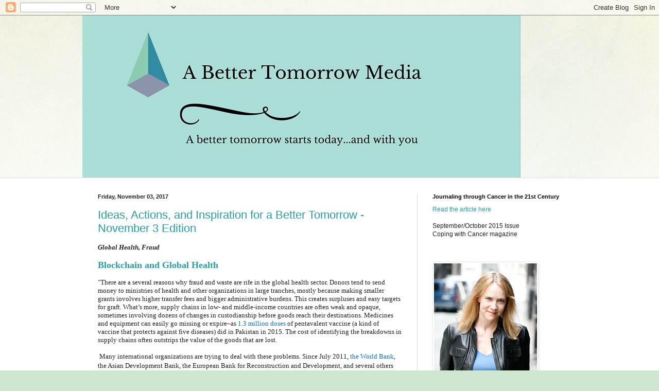

--- FILE ---
content_type: text/html; charset=UTF-8
request_url: http://www.abettertomorrowmedia.com/2017_10_29_archive.html
body_size: 32382
content:
<!DOCTYPE html>
<html class='v2' dir='ltr' lang='en'>
<head>
<link href='https://www.blogger.com/static/v1/widgets/335934321-css_bundle_v2.css' rel='stylesheet' type='text/css'/>
<meta content='width=1100' name='viewport'/>
<meta content='text/html; charset=UTF-8' http-equiv='Content-Type'/>
<meta content='blogger' name='generator'/>
<link href='http://www.abettertomorrowmedia.com/favicon.ico' rel='icon' type='image/x-icon'/>
<link href='http://www.abettertomorrowmedia.com/2017_10_29_archive.html' rel='canonical'/>
<link rel="alternate" type="application/atom+xml" title="A Better Tomorrow... - Atom" href="http://www.abettertomorrowmedia.com/feeds/posts/default" />
<link rel="alternate" type="application/rss+xml" title="A Better Tomorrow... - RSS" href="http://www.abettertomorrowmedia.com/feeds/posts/default?alt=rss" />
<link rel="service.post" type="application/atom+xml" title="A Better Tomorrow... - Atom" href="https://www.blogger.com/feeds/6562583/posts/default" />
<!--Can't find substitution for tag [blog.ieCssRetrofitLinks]-->
<meta content='A Better Tomorrow Media highlights creative, positive solutions to today&#39;s challenges, be they public or private.' name='description'/>
<meta content='http://www.abettertomorrowmedia.com/2017_10_29_archive.html' property='og:url'/>
<meta content='A Better Tomorrow...' property='og:title'/>
<meta content='A Better Tomorrow Media highlights creative, positive solutions to today&#39;s challenges, be they public or private.' property='og:description'/>
<title>A Better Tomorrow...: 10/29/17 - 11/5/17</title>
<style id='page-skin-1' type='text/css'><!--
/*
-----------------------------------------------
Blogger Template Style
Name:     Simple
Designer: Blogger
URL:      www.blogger.com
----------------------------------------------- */
/* Content
----------------------------------------------- */
body {
font: normal normal 12px Arial, Tahoma, Helvetica, FreeSans, sans-serif;
color: #222222;
background: #cfe7d1 url(//themes.googleusercontent.com/image?id=1x_TqXo6-7t6y2ZiuOyQ2Bk6Zod9CTtyKYtRui0IeQJe6hVlJcQiXYG2xQGkxKvl6iZMJ) repeat fixed top center /* Credit: gaffera (https://www.istockphoto.com/googleimages.php?id=4072573&amp;platform=blogger) */;
padding: 0 0 0 0;
background-attachment: scroll;
}
html body .content-outer {
min-width: 0;
max-width: 100%;
width: 100%;
}
h2 {
font-size: 22px;
}
a:link {
text-decoration:none;
color: #249fa3;
}
a:visited {
text-decoration:none;
color: #7c93a1;
}
a:hover {
text-decoration:underline;
color: #5dc2c0;
}
.body-fauxcolumn-outer .fauxcolumn-inner {
background: transparent url(https://resources.blogblog.com/blogblog/data/1kt/simple/body_gradient_tile_light.png) repeat scroll top left;
_background-image: none;
}
.body-fauxcolumn-outer .cap-top {
position: absolute;
z-index: 1;
height: 400px;
width: 100%;
}
.body-fauxcolumn-outer .cap-top .cap-left {
width: 100%;
background: transparent url(https://resources.blogblog.com/blogblog/data/1kt/simple/gradients_light.png) repeat-x scroll top left;
_background-image: none;
}
.content-outer {
-moz-box-shadow: 0 0 0 rgba(0, 0, 0, .15);
-webkit-box-shadow: 0 0 0 rgba(0, 0, 0, .15);
-goog-ms-box-shadow: 0 0 0 #333333;
box-shadow: 0 0 0 rgba(0, 0, 0, .15);
margin-bottom: 1px;
}
.content-inner {
padding: 0 0;
}
.main-outer, .footer-outer {
background-color: #ffffff;
}
/* Header
----------------------------------------------- */
.header-outer {
background: transparent none repeat-x scroll 0 -400px;
_background-image: none;
}
.Header h1 {
font: normal normal 70px Arial, Tahoma, Helvetica, FreeSans, sans-serif;
color: #249fa3;
text-shadow: 0 0 0 rgba(0, 0, 0, .2);
}
.Header h1 a {
color: #249fa3;
}
.Header .description {
font-size: 200%;
color: #444444;
}
.header-inner .Header .titlewrapper {
padding: 22px 30px;
}
.header-inner .Header .descriptionwrapper {
padding: 0 30px;
}
/* Tabs
----------------------------------------------- */
.tabs-inner .section:first-child {
border-top: 0 solid #dddddd;
}
.tabs-inner .section:first-child ul {
margin-top: -0;
border-top: 0 solid #dddddd;
border-left: 0 solid #dddddd;
border-right: 0 solid #dddddd;
}
.tabs-inner .widget ul {
background: transparent none repeat-x scroll 0 -800px;
_background-image: none;
border-bottom: 0 solid #dddddd;
margin-top: 0;
margin-left: -0;
margin-right: -0;
}
.tabs-inner .widget li a {
display: inline-block;
padding: .6em 1em;
font: normal normal 20px Arial, Tahoma, Helvetica, FreeSans, sans-serif;
color: #00818b;
border-left: 0 solid #ffffff;
border-right: 0 solid #dddddd;
}
.tabs-inner .widget li:first-child a {
border-left: none;
}
.tabs-inner .widget li.selected a, .tabs-inner .widget li a:hover {
color: #444444;
background-color: transparent;
text-decoration: none;
}
/* Columns
----------------------------------------------- */
.main-outer {
border-top: 1px solid #dddddd;
}
.fauxcolumn-left-outer .fauxcolumn-inner {
border-right: 1px solid #dddddd;
}
.fauxcolumn-right-outer .fauxcolumn-inner {
border-left: 1px solid #dddddd;
}
/* Headings
----------------------------------------------- */
div.widget > h2,
div.widget h2.title {
margin: 0 0 1em 0;
font: normal bold 11px Arial, Tahoma, Helvetica, FreeSans, sans-serif;
color: #000000;
}
/* Widgets
----------------------------------------------- */
.widget .zippy {
color: #999999;
text-shadow: 2px 2px 1px rgba(0, 0, 0, .1);
}
.widget .popular-posts ul {
list-style: none;
}
/* Posts
----------------------------------------------- */
h2.date-header {
font: normal bold 11px Arial, Tahoma, Helvetica, FreeSans, sans-serif;
}
.date-header span {
background-color: transparent;
color: #222222;
padding: inherit;
letter-spacing: inherit;
margin: inherit;
}
.main-inner {
padding-top: 30px;
padding-bottom: 30px;
}
.main-inner .column-center-inner {
padding: 0 15px;
}
.main-inner .column-center-inner .section {
margin: 0 15px;
}
.post {
margin: 0 0 25px 0;
}
h3.post-title, .comments h4 {
font: normal normal 22px Arial, Tahoma, Helvetica, FreeSans, sans-serif;
margin: .75em 0 0;
}
.post-body {
font-size: 110%;
line-height: 1.4;
position: relative;
}
.post-body img, .post-body .tr-caption-container, .Profile img, .Image img,
.BlogList .item-thumbnail img {
padding: 2px;
background: #ffffff;
border: 1px solid #eeeeee;
-moz-box-shadow: 1px 1px 5px rgba(0, 0, 0, .1);
-webkit-box-shadow: 1px 1px 5px rgba(0, 0, 0, .1);
box-shadow: 1px 1px 5px rgba(0, 0, 0, .1);
}
.post-body img, .post-body .tr-caption-container {
padding: 5px;
}
.post-body .tr-caption-container {
color: #222222;
}
.post-body .tr-caption-container img {
padding: 0;
background: transparent;
border: none;
-moz-box-shadow: 0 0 0 rgba(0, 0, 0, .1);
-webkit-box-shadow: 0 0 0 rgba(0, 0, 0, .1);
box-shadow: 0 0 0 rgba(0, 0, 0, .1);
}
.post-header {
margin: 0 0 1.5em;
line-height: 1.6;
font-size: 90%;
}
.post-footer {
margin: 20px -2px 0;
padding: 5px 10px;
color: #666666;
background-color: #f9f9f9;
border-bottom: 1px solid #eeeeee;
line-height: 1.6;
font-size: 90%;
}
#comments .comment-author {
padding-top: 1.5em;
border-top: 1px solid #dddddd;
background-position: 0 1.5em;
}
#comments .comment-author:first-child {
padding-top: 0;
border-top: none;
}
.avatar-image-container {
margin: .2em 0 0;
}
#comments .avatar-image-container img {
border: 1px solid #eeeeee;
}
/* Comments
----------------------------------------------- */
.comments .comments-content .icon.blog-author {
background-repeat: no-repeat;
background-image: url([data-uri]);
}
.comments .comments-content .loadmore a {
border-top: 1px solid #999999;
border-bottom: 1px solid #999999;
}
.comments .comment-thread.inline-thread {
background-color: #f9f9f9;
}
.comments .continue {
border-top: 2px solid #999999;
}
/* Accents
---------------------------------------------- */
.section-columns td.columns-cell {
border-left: 1px solid #dddddd;
}
.blog-pager {
background: transparent none no-repeat scroll top center;
}
.blog-pager-older-link, .home-link,
.blog-pager-newer-link {
background-color: #ffffff;
padding: 5px;
}
.footer-outer {
border-top: 0 dashed #bbbbbb;
}
/* Mobile
----------------------------------------------- */
body.mobile  {
background-size: auto;
}
.mobile .body-fauxcolumn-outer {
background: transparent none repeat scroll top left;
}
.mobile .body-fauxcolumn-outer .cap-top {
background-size: 100% auto;
}
.mobile .content-outer {
-webkit-box-shadow: 0 0 3px rgba(0, 0, 0, .15);
box-shadow: 0 0 3px rgba(0, 0, 0, .15);
}
.mobile .tabs-inner .widget ul {
margin-left: 0;
margin-right: 0;
}
.mobile .post {
margin: 0;
}
.mobile .main-inner .column-center-inner .section {
margin: 0;
}
.mobile .date-header span {
padding: 0.1em 10px;
margin: 0 -10px;
}
.mobile h3.post-title {
margin: 0;
}
.mobile .blog-pager {
background: transparent none no-repeat scroll top center;
}
.mobile .footer-outer {
border-top: none;
}
.mobile .main-inner, .mobile .footer-inner {
background-color: #ffffff;
}
.mobile-index-contents {
color: #222222;
}
.mobile-link-button {
background-color: #249fa3;
}
.mobile-link-button a:link, .mobile-link-button a:visited {
color: #ffffff;
}
.mobile .tabs-inner .section:first-child {
border-top: none;
}
.mobile .tabs-inner .PageList .widget-content {
background-color: transparent;
color: #444444;
border-top: 0 solid #dddddd;
border-bottom: 0 solid #dddddd;
}
.mobile .tabs-inner .PageList .widget-content .pagelist-arrow {
border-left: 1px solid #dddddd;
}

--></style>
<style id='template-skin-1' type='text/css'><!--
body {
min-width: 960px;
}
.content-outer, .content-fauxcolumn-outer, .region-inner {
min-width: 960px;
max-width: 960px;
_width: 960px;
}
.main-inner .columns {
padding-left: 0;
padding-right: 310px;
}
.main-inner .fauxcolumn-center-outer {
left: 0;
right: 310px;
/* IE6 does not respect left and right together */
_width: expression(this.parentNode.offsetWidth -
parseInt("0") -
parseInt("310px") + 'px');
}
.main-inner .fauxcolumn-left-outer {
width: 0;
}
.main-inner .fauxcolumn-right-outer {
width: 310px;
}
.main-inner .column-left-outer {
width: 0;
right: 100%;
margin-left: -0;
}
.main-inner .column-right-outer {
width: 310px;
margin-right: -310px;
}
#layout {
min-width: 0;
}
#layout .content-outer {
min-width: 0;
width: 800px;
}
#layout .region-inner {
min-width: 0;
width: auto;
}
body#layout div.add_widget {
padding: 8px;
}
body#layout div.add_widget a {
margin-left: 32px;
}
--></style>
<style>
    body {background-image:url(\/\/themes.googleusercontent.com\/image?id=1x_TqXo6-7t6y2ZiuOyQ2Bk6Zod9CTtyKYtRui0IeQJe6hVlJcQiXYG2xQGkxKvl6iZMJ);}
    
@media (max-width: 200px) { body {background-image:url(\/\/themes.googleusercontent.com\/image?id=1x_TqXo6-7t6y2ZiuOyQ2Bk6Zod9CTtyKYtRui0IeQJe6hVlJcQiXYG2xQGkxKvl6iZMJ&options=w200);}}
@media (max-width: 400px) and (min-width: 201px) { body {background-image:url(\/\/themes.googleusercontent.com\/image?id=1x_TqXo6-7t6y2ZiuOyQ2Bk6Zod9CTtyKYtRui0IeQJe6hVlJcQiXYG2xQGkxKvl6iZMJ&options=w400);}}
@media (max-width: 800px) and (min-width: 401px) { body {background-image:url(\/\/themes.googleusercontent.com\/image?id=1x_TqXo6-7t6y2ZiuOyQ2Bk6Zod9CTtyKYtRui0IeQJe6hVlJcQiXYG2xQGkxKvl6iZMJ&options=w800);}}
@media (max-width: 1200px) and (min-width: 801px) { body {background-image:url(\/\/themes.googleusercontent.com\/image?id=1x_TqXo6-7t6y2ZiuOyQ2Bk6Zod9CTtyKYtRui0IeQJe6hVlJcQiXYG2xQGkxKvl6iZMJ&options=w1200);}}
/* Last tag covers anything over one higher than the previous max-size cap. */
@media (min-width: 1201px) { body {background-image:url(\/\/themes.googleusercontent.com\/image?id=1x_TqXo6-7t6y2ZiuOyQ2Bk6Zod9CTtyKYtRui0IeQJe6hVlJcQiXYG2xQGkxKvl6iZMJ&options=w1600);}}
  </style>
<link href='https://www.blogger.com/dyn-css/authorization.css?targetBlogID=6562583&amp;zx=2bbf7a6e-29c9-4011-9c2d-1f359059445e' media='none' onload='if(media!=&#39;all&#39;)media=&#39;all&#39;' rel='stylesheet'/><noscript><link href='https://www.blogger.com/dyn-css/authorization.css?targetBlogID=6562583&amp;zx=2bbf7a6e-29c9-4011-9c2d-1f359059445e' rel='stylesheet'/></noscript>
<meta name='google-adsense-platform-account' content='ca-host-pub-1556223355139109'/>
<meta name='google-adsense-platform-domain' content='blogspot.com'/>

</head>
<body class='loading variant-wide'>
<div class='navbar section' id='navbar' name='Navbar'><div class='widget Navbar' data-version='1' id='Navbar1'><script type="text/javascript">
    function setAttributeOnload(object, attribute, val) {
      if(window.addEventListener) {
        window.addEventListener('load',
          function(){ object[attribute] = val; }, false);
      } else {
        window.attachEvent('onload', function(){ object[attribute] = val; });
      }
    }
  </script>
<div id="navbar-iframe-container"></div>
<script type="text/javascript" src="https://apis.google.com/js/platform.js"></script>
<script type="text/javascript">
      gapi.load("gapi.iframes:gapi.iframes.style.bubble", function() {
        if (gapi.iframes && gapi.iframes.getContext) {
          gapi.iframes.getContext().openChild({
              url: 'https://www.blogger.com/navbar/6562583?origin\x3dhttp://www.abettertomorrowmedia.com',
              where: document.getElementById("navbar-iframe-container"),
              id: "navbar-iframe"
          });
        }
      });
    </script><script type="text/javascript">
(function() {
var script = document.createElement('script');
script.type = 'text/javascript';
script.src = '//pagead2.googlesyndication.com/pagead/js/google_top_exp.js';
var head = document.getElementsByTagName('head')[0];
if (head) {
head.appendChild(script);
}})();
</script>
</div></div>
<div class='body-fauxcolumns'>
<div class='fauxcolumn-outer body-fauxcolumn-outer'>
<div class='cap-top'>
<div class='cap-left'></div>
<div class='cap-right'></div>
</div>
<div class='fauxborder-left'>
<div class='fauxborder-right'></div>
<div class='fauxcolumn-inner'>
</div>
</div>
<div class='cap-bottom'>
<div class='cap-left'></div>
<div class='cap-right'></div>
</div>
</div>
</div>
<div class='content'>
<div class='content-fauxcolumns'>
<div class='fauxcolumn-outer content-fauxcolumn-outer'>
<div class='cap-top'>
<div class='cap-left'></div>
<div class='cap-right'></div>
</div>
<div class='fauxborder-left'>
<div class='fauxborder-right'></div>
<div class='fauxcolumn-inner'>
</div>
</div>
<div class='cap-bottom'>
<div class='cap-left'></div>
<div class='cap-right'></div>
</div>
</div>
</div>
<div class='content-outer'>
<div class='content-cap-top cap-top'>
<div class='cap-left'></div>
<div class='cap-right'></div>
</div>
<div class='fauxborder-left content-fauxborder-left'>
<div class='fauxborder-right content-fauxborder-right'></div>
<div class='content-inner'>
<header>
<div class='header-outer'>
<div class='header-cap-top cap-top'>
<div class='cap-left'></div>
<div class='cap-right'></div>
</div>
<div class='fauxborder-left header-fauxborder-left'>
<div class='fauxborder-right header-fauxborder-right'></div>
<div class='region-inner header-inner'>
<div class='header section' id='header' name='Header'><div class='widget Header' data-version='1' id='Header1'>
<div id='header-inner'>
<a href='http://www.abettertomorrowmedia.com/' style='display: block'>
<img alt='A Better Tomorrow...' height='315px; ' id='Header1_headerimg' src='https://blogger.googleusercontent.com/img/b/R29vZ2xl/AVvXsEhleOuLeDGbF2hNScHHLYBP-Q6-ok4HbiooOvdWcVWVxCWHXwsbuYviCIWV5gGc0gaK-woeGKEhSpmOpD2NGAD_6mJl_w2VdmzR1N0tFCzbNyco_RoAwJyaw_ke_w6etSShHNgVbg/s1600/A+Better+Tomorrow+Media+%284%29.jpg' style='display: block' width='851px; '/>
</a>
</div>
</div></div>
</div>
</div>
<div class='header-cap-bottom cap-bottom'>
<div class='cap-left'></div>
<div class='cap-right'></div>
</div>
</div>
</header>
<div class='tabs-outer'>
<div class='tabs-cap-top cap-top'>
<div class='cap-left'></div>
<div class='cap-right'></div>
</div>
<div class='fauxborder-left tabs-fauxborder-left'>
<div class='fauxborder-right tabs-fauxborder-right'></div>
<div class='region-inner tabs-inner'>
<div class='tabs no-items section' id='crosscol' name='Cross-Column'></div>
<div class='tabs no-items section' id='crosscol-overflow' name='Cross-Column 2'></div>
</div>
</div>
<div class='tabs-cap-bottom cap-bottom'>
<div class='cap-left'></div>
<div class='cap-right'></div>
</div>
</div>
<div class='main-outer'>
<div class='main-cap-top cap-top'>
<div class='cap-left'></div>
<div class='cap-right'></div>
</div>
<div class='fauxborder-left main-fauxborder-left'>
<div class='fauxborder-right main-fauxborder-right'></div>
<div class='region-inner main-inner'>
<div class='columns fauxcolumns'>
<div class='fauxcolumn-outer fauxcolumn-center-outer'>
<div class='cap-top'>
<div class='cap-left'></div>
<div class='cap-right'></div>
</div>
<div class='fauxborder-left'>
<div class='fauxborder-right'></div>
<div class='fauxcolumn-inner'>
</div>
</div>
<div class='cap-bottom'>
<div class='cap-left'></div>
<div class='cap-right'></div>
</div>
</div>
<div class='fauxcolumn-outer fauxcolumn-left-outer'>
<div class='cap-top'>
<div class='cap-left'></div>
<div class='cap-right'></div>
</div>
<div class='fauxborder-left'>
<div class='fauxborder-right'></div>
<div class='fauxcolumn-inner'>
</div>
</div>
<div class='cap-bottom'>
<div class='cap-left'></div>
<div class='cap-right'></div>
</div>
</div>
<div class='fauxcolumn-outer fauxcolumn-right-outer'>
<div class='cap-top'>
<div class='cap-left'></div>
<div class='cap-right'></div>
</div>
<div class='fauxborder-left'>
<div class='fauxborder-right'></div>
<div class='fauxcolumn-inner'>
</div>
</div>
<div class='cap-bottom'>
<div class='cap-left'></div>
<div class='cap-right'></div>
</div>
</div>
<!-- corrects IE6 width calculation -->
<div class='columns-inner'>
<div class='column-center-outer'>
<div class='column-center-inner'>
<div class='main section' id='main' name='Main'><div class='widget Blog' data-version='1' id='Blog1'>
<div class='blog-posts hfeed'>

          <div class="date-outer">
        
<h2 class='date-header'><span>Friday, November 03, 2017</span></h2>

          <div class="date-posts">
        
<div class='post-outer'>
<div class='post hentry uncustomized-post-template' itemprop='blogPost' itemscope='itemscope' itemtype='http://schema.org/BlogPosting'>
<meta content='6562583' itemprop='blogId'/>
<meta content='1744705956134087738' itemprop='postId'/>
<a name='1744705956134087738'></a>
<h3 class='post-title entry-title' itemprop='name'>
<a href='http://www.abettertomorrowmedia.com/2017/11/ideas-actions-and-inspiration-for_3.html'>Ideas, Actions, and Inspiration for a Better Tomorrow - November 3 Edition</a>
</h3>
<div class='post-header'>
<div class='post-header-line-1'></div>
</div>
<div class='post-body entry-content' id='post-body-1744705956134087738' itemprop='articleBody'>
<div class="MsoNormal" style="line-height: normal; margin-bottom: .0001pt; margin-bottom: 0in;">
<b><i><span style="font-family: Times, Times New Roman, serif;">Global
Health, Fraud</span></i></b></div>
<div class="MsoNormal" style="line-height: normal; margin-bottom: .0001pt; margin-bottom: 0in;">
<b><i><span style="font-family: Times, Times New Roman, serif;"><br /></span></i></b></div>
<div class="MsoNormal" style="line-height: normal; margin-bottom: .0001pt; margin-bottom: 0in;">
<b><span lang="EN"><span style="font-family: Times, Times New Roman, serif;"><a href="https://www.foreignaffairs.com/articles/world/2017-11-03/blockchain-and-global-health"><span style="font-size: large;">Blockchain and Global Health</span></a><o:p></o:p></span></span></b></div>
<div class="MsoNormal" style="line-height: normal; margin-bottom: .0001pt; margin-bottom: 0in;">
<br /></div>
<div class="MsoNormal" style="line-height: normal; margin-bottom: .0001pt; margin-bottom: 0in;">
<span style="font-family: Times, Times New Roman, serif;">"There are a several reasons why fraud and waste are rife in the global
health sector. Donors tend to send money to ministries of health and other
organizations in large tranches, mostly because making smaller grants involves
higher transfer fees and bigger administrative burdens. This creates surpluses
and easy targets for graft. What&#8217;s more, supply chains in low- and
middle-income countries are often weak and opaque, sometimes involving dozens
of changes in custodianship before goods reach their destinations. Medicines
and equipment can easily go missing or expire&#8211;as&nbsp;<a href="http://www.gavi.org/library/gavi-documents/legal/programme-audit-report---pakistan,-july-2017/"><span style="color: #0a72ce;">1.3 million doses</span></a>&nbsp;of
pentavalent vaccine (a kind of vaccine that protects against five diseases) did
in Pakistan in 2015. The cost of identifying the breakdowns in supply chains
often outstrips the value of the goods that are lost.<o:p></o:p></span></div>
<div class="MsoNormal" style="line-height: normal; margin-bottom: .0001pt; margin-bottom: 0in;">
<br /></div>
<div style="margin-bottom: .0001pt; margin: 0in;">
<span style="font-family: Times, Times New Roman, serif;">&nbsp;Many
international organizations are trying to deal with these problems. Since July
2011,&nbsp;<a href="https://www.foreignaffairs.com/articles/2006-01-01/reforming-world-bank"><span style="color: #0a72ce;">the World Bank</span></a>, the Asian Development Bank,
the European Bank for Reconstruction and Development, and several others have
blacklisted 368 individuals and firms involved in corruption. But such scrutiny
takes money and time. The World Bank employs 417 people to monitor compliance
with its financial and procurement standards, and in a single investigation in
the case of Mali in 2010, the Global Fund reviewed some 59,000 documents.
Worse, auditors can only identify fraud that has already occurred. They cannot
track and stop problems as they develop. The result is that donors catch only a
fraction of transgressions, months or years after they have happened. And when
donors respond by suspending aid, patients suffer.<o:p></o:p></span></div>
<div style="margin-bottom: .0001pt; margin: 0in;">
<br /></div>
<div class="MsoNormal" style="line-height: normal; margin-bottom: .0001pt; margin-bottom: 0in;">
<span style="font-family: Times, Times New Roman, serif;">This is where blockchain
comes in. Commonly referred to as a distributed-ledger technology, blockchain
creates secure digital records of transactions that can be accessed by approved
users across a wide network. Every transaction validated by the network adds a
new &#8220;block&#8221; to the &#8220;chain,&#8221; creating an indelible record that can be accessed
in real time. A number of multinational corporations&#8212;from Walmart and IBM to
the mining giant BHP Billiton&#8212;are already using the technology to manage supply
chains, following goods as they move around the world."<o:p></o:p></span></div>
<div class="MsoNormal" style="line-height: normal; margin-bottom: .0001pt; margin-bottom: 0in;">
<br /></div>
<div class="MsoNormal" style="line-height: normal; margin-bottom: .0001pt; margin-bottom: 0in;">
<br /></div>
<div class="MsoNormal" style="line-height: normal; margin-bottom: .0001pt; margin-bottom: 0in;">
<br /></div>
<div class="MsoNormal" style="line-height: normal; margin-bottom: .0001pt; margin-bottom: 0in;">
<span style="font-family: Times, Times New Roman, serif;"><b><i>Fall
Travel, Italy</i></b><o:p></o:p></span></div>
<div class="MsoNormal" style="line-height: normal; margin-bottom: .0001pt; margin-bottom: 0in;">
<br /></div>
<div class="MsoNormal" style="background: white; line-height: normal; margin-bottom: .0001pt; margin-bottom: 0in; mso-outline-level: 1;">
<b><span style="color: #282f2f;"><span style="font-family: Times, Times New Roman, serif;"><a href="http://www.travelandleisure.com/trip-ideas/trip-ideas-italy-november"><span style="font-size: large;">Why November Is the Best Time to Travel to Italy</span></a><o:p></o:p></span></span></b></div>
<div class="MsoNormal" style="background: white; line-height: normal; margin-bottom: .0001pt; margin-bottom: 0in; mso-outline-level: 1;">
<br /></div>
<div class="MsoNormal" style="background: white; line-height: normal; margin-bottom: .0001pt; margin-bottom: 0in;">
<span style="color: #282f2f; letter-spacing: 0.25pt;"><span style="font-family: Times, Times New Roman, serif;">"For
many travelers &#8212; both those who have had the chance to visit in person and
those who dream of it &#8212;&nbsp;<a href="http://www.travelandleisure.com/trip-ideas/road-trips/best-pastry-shops-italy" target="_blank"><span style="color: #282f2f;">a trip to Italy</span></a>&nbsp;is
often envisioned in the summer, when they&nbsp;can stroll the piazzas eating
gelato or take a dip in Lake Como.<o:p></o:p></span></span></div>
<div class="MsoNormal" style="background: white; line-height: normal; margin-bottom: .0001pt; margin-bottom: 0in;">
<br /></div>
<div class="MsoNormal" style="background: white; line-height: normal; margin-bottom: .0001pt; margin-bottom: 0in;">
<span style="color: #282f2f; letter-spacing: 0.25pt;"><span style="font-family: Times, Times New Roman, serif;">But
Italy,&nbsp;<a href="http://www.travelandleisure.com/syndication/difference-between-ice-cream-and-gelato" target="_blank"><span style="color: #282f2f;">much like gelato</span></a>, is
something to be enjoyed year-round, and one of the best times to go is
November.<o:p></o:p></span></span></div>
<div class="MsoNormal" style="background: white; line-height: normal; margin-bottom: .0001pt; margin-bottom: 0in;">
<br /></div>
<div class="MsoNormal" style="background: white; line-height: normal; margin-bottom: .0001pt; margin-bottom: 0in;">
<span style="color: #282f2f; letter-spacing: 0.25pt;"><span style="font-family: Times, Times New Roman, serif;">Sandwiched
between the peak seasons of summer and the winter holidays, November is a time
when museum lines are shorter, restaurants are less crowded, and even airfare
dips. But those aren't the only reasons to book your trip now.<o:p></o:p></span></span></div>
<div class="MsoNormal" style="background: white; line-height: normal; margin-bottom: .0001pt; margin-bottom: 0in; mso-outline-level: 1;">
<br /></div>
<div class="MsoNormal" style="line-height: normal; margin-bottom: .0001pt; margin-bottom: 0in;">
<span style="font-family: Times, Times New Roman, serif;">Aid groups could similarly use the technology to oversee medical
supplies as they travel from factory to patient. As a shipment of vaccines
approaches its destination, for instance, each of its handlers&#8212;from the crew
unloading the shipment at the airport to the courier bringing it by motorcycle
to a village clinic&#8212;could use a smartphone to tag it with a permanent,
real-time record of where it has been, when it was there, and who has dealt
with it. All these details would become part of the shipment&#8217;s digital
identity, creating a record of its custody and making it impossible for goods
to be stolen or replaced with counterfeits without the network being notified."<o:p></o:p></span></div>
<div class="MsoNormal" style="line-height: normal; margin-bottom: .0001pt; margin-bottom: 0in;">
<br /></div>
<div class="MsoNormal" style="line-height: normal; margin-bottom: .0001pt; margin-bottom: 0in;">
<br /></div>
<div class="MsoNormal" style="line-height: normal; margin-bottom: .0001pt; margin-bottom: 0in;">
<br /></div>
<div class="MsoNormal" style="line-height: normal; margin-bottom: .0001pt; margin-bottom: 0in;">
<span style="font-family: Times, Times New Roman, serif;"><b><i>Immunotherapy,
Cancer, HIV</i></b><o:p></o:p></span></div>
<div class="MsoNormal" style="line-height: normal; margin-bottom: .0001pt; margin-bottom: 0in;">
<a href="https://labiotech.eu/mariola-sohngen-mologen-cancer-hiv/?utm_source=twitter&amp;utm_medium=social&amp;utm_campaign=meetedgar"><br /></a></div>
<div class="MsoNormal" style="background: white; line-height: normal; margin-bottom: .0001pt; margin-bottom: 0in; mso-outline-level: 1;">
<b><span style="color: #1f2430;"><span style="font-family: Times, Times New Roman, serif;"><a href="https://labiotech.eu/mariola-sohngen-mologen-cancer-hiv/?utm_source=twitter&amp;utm_medium=social&amp;utm_campaign=meetedgar"><span style="font-size: large;">The German CEO Pushing for an Immunotherapy to Treat Cancer and HIV</span></a><o:p></o:p></span></span></b></div>
<div class="MsoNormal" style="background: white; line-height: normal; margin-bottom: .0001pt; margin-bottom: 0in; mso-outline-level: 1;">
<br /></div>
<div class="MsoNormal" style="line-height: normal; margin-bottom: .0001pt; margin-bottom: 0in;">
<span style="font-family: Times, Times New Roman, serif;"><span style="background: white; color: #353a45;">"Immunotherapies, and checkpoint inhibitors in
particular, were the first type of therapy that could truly transform cancer
patients into long-term survivors. While other therapies, including
chemotherapy, prolonged survival a couple of months, a certain percentage of
patients treated with checkpoint inhibitors, in the order of 10-20%, live on
for years.</span><o:p></o:p></span></div>
<div class="MsoNormal" style="line-height: normal; margin-bottom: .0001pt; margin-bottom: 0in;">
<br /></div>
<div style="background: white; margin-bottom: .0001pt; margin: 0in; text-align: justify;">
<span style="color: #353a45;"><span style="font-family: Times, Times New Roman, serif;">Now, the next step is: how would you increase the number
of patients that benefit from it? And the answer was quite clear. Everybody is
trying to combine immunotherapy treatments to enhance the effect, and it works.
Currently, there are hundreds of combination trials ongoing worldwide.<o:p></o:p></span></span></div>
<div style="background: white; margin-bottom: .0001pt; margin: 0in; text-align: justify;">
<br /></div>
<div style="background: white; box-sizing: border-box; margin: 0in 0in 0.0001pt; opacity: 1; text-align: justify; word-wrap: break-word;">
<span style="color: #353a45;"><span style="font-family: Times, Times New Roman, serif;">Then, if you look at the complexity of the
immune system, there are so many targets that you can trigger. Many are still
there to be explored. And the whole medical community is learning so much about
how to treat cancer, how to tackle it. With every year, we are coming closer
and closer to making many cancer indications manageable diseases. The number of
patients that survive cancer today is much, much bigger than compared to the
past."<o:p></o:p></span></span></div>
<div style="background: white; margin-bottom: .0001pt; margin: 0in; text-align: justify;">
<br /></div>
<div style="background: white; margin-bottom: .0001pt; margin: 0in; text-align: justify;">
<br /></div>
<div style="background: white; margin-bottom: .0001pt; margin: 0in; text-align: justify;">
<br /></div>
<div style="background: white; margin-bottom: .0001pt; margin: 0in; text-align: justify;">
<span style="font-family: Times, Times New Roman, serif;"><b><i>Artificial
Intelligence</i></b></span></div>
<div class="MsoNormal" style="line-height: normal; margin-bottom: .0001pt; margin-bottom: 0in;">
<br /></div>
<div class="MsoNormal" style="line-height: normal; margin-bottom: .0001pt; margin-bottom: 0in;">
<b><span style="font-family: Times, Times New Roman, serif;"><a href="https://www.inc.com/james-paine/5-ai-trends-to-know-in-2018.html"><span style="font-size: large;">5 AI Trends to Know in 2018</span></a><o:p></o:p></span></b></div>
<div class="MsoNormal" style="line-height: normal; margin-bottom: .0001pt; margin-bottom: 0in;">
<br /></div>
<div class="MsoNormal" style="background: white; line-height: normal; margin-bottom: .0001pt; margin-bottom: 0in; vertical-align: baseline;">
<span style="color: #333333;"><span style="font-family: Times, Times New Roman, serif;">"It wasn't so long ago that&nbsp;<a href="http://www.inc.com/jordan-kasteler/machine-learning-amp-artificial-intelligence-101-for-executives.html?cid=search"><span style="border: none windowtext 1.0pt; color: #009cd8; mso-border-alt: none windowtext 0in; padding: 0in;">artificial intelligence</span></a>&nbsp;was reserved to the realm
of science fiction according to the public. Skip ahead to 1997 and IBM's&nbsp;<a href="https://en.wikipedia.org/wiki/Deep_Blue_versus_Garry_Kasparov" target="_blank"><span style="border: none windowtext 1.0pt; color: #009cd8; mso-border-alt: none windowtext 0in; padding: 0in;">Deep Blue</span></a>&nbsp;brought
real artificial intelligence into the public eye when it bested&nbsp;<a href="https://www.inc.com/tom-popomaronis/chess-grandmaster-brilliantly-speaks-out-about-how-losing-to-a-computer-was-good.html?cid=search"><span style="border: none windowtext 1.0pt; color: #009cd8; mso-border-alt: none windowtext 0in; padding: 0in;">Chess Grandmaster Garry Kasparov</span></a>&nbsp;in 2
matches(though losing the series 4-2). Fast-forward to last year and AI has
beat the masters in virtually every game you can think of,&nbsp;<a href="https://www.wired.com/2016/01/in-a-huge-breakthrough-googles-ai-beats-a-top-player-at-the-game-of-go/" target="_blank"><span style="border: none windowtext 1.0pt; color: #009cd8; mso-border-alt: none windowtext 0in; padding: 0in;">including Go</span></a>(which
is both older and more difficult than Chess). From mastering games to
contemplating the meaning of life,&nbsp;<a href="https://www.inc.com/video/5-things-artificial-intelligence-can-already-do-better-than-humans.html?cid=search"><span style="border: none windowtext 1.0pt; color: #009cd8; mso-border-alt: none windowtext 0in; padding: 0in;">AI has made major strides</span></a>&nbsp;in recent years.<o:p></o:p></span></span></div>
<div class="MsoNormal" style="background: white; line-height: normal; margin-bottom: .0001pt; margin-bottom: 0in; vertical-align: baseline;">
<br /></div>
<div class="MsoNormal" style="background: white; line-height: normal; margin-bottom: .0001pt; margin-bottom: 0in; vertical-align: baseline;">
<span style="color: #333333;"><span style="font-family: Times, Times New Roman, serif;">A fully developed, self-teaching AI unit is no longer a dream,
it has transitioned into an inevitability with the only real question being
"who will get their first?" There have been so many artificial
intelligence breakthroughs in recent years, it can be difficult to imagine what's
next.<o:p></o:p></span></span></div>
<div class="MsoNormal" style="background: white; line-height: normal; margin-bottom: .0001pt; margin-bottom: 0in; vertical-align: baseline;">
<br /></div>
<div class="MsoNormal" style="background: white; line-height: normal; margin-bottom: .0001pt; margin-bottom: 0in; vertical-align: baseline;">
<span style="color: #333333;"><span style="font-family: Times, Times New Roman, serif;">So, in the hopes of shedding some light on that subject, <b><a href="https://www.inc.com/james-paine/5-ai-trends-to-know-in-2018.html">here's a list of 5 AI trends</a></b> to watch
in 2018."<o:p></o:p></span></span></div>
<div class="MsoNormal" style="background: white; line-height: normal; margin-bottom: .0001pt; margin-bottom: 0in; vertical-align: baseline;">
<br /></div>
<div class="MsoNormal" style="background: white; line-height: normal; margin-bottom: .0001pt; margin-bottom: 0in; vertical-align: baseline;">
<br /></div>
<div class="MsoNormal" style="background: white; line-height: normal; margin-bottom: .0001pt; margin-bottom: 0in; vertical-align: baseline;">
<br /></div>
<div class="MsoNormal" style="background: white; line-height: normal; margin-bottom: .0001pt; margin-bottom: 0in; vertical-align: baseline;">
<span style="font-family: Times, Times New Roman, serif;"><b><i>Feel Good Story, Animal Rescue</i></b></span></div>
<div class="MsoNormal" style="line-height: normal; margin-bottom: .0001pt; margin-bottom: 0in;">
<br /></div>
<div class="MsoNormal" style="line-height: normal; margin-bottom: .0001pt; margin-bottom: 0in; mso-outline-level: 1;">
<b><span style="color: #111111; letter-spacing: -0.4pt;"><span style="font-family: Times, Times New Roman, serif; font-size: large;"><a href="http://foreignpolicy.com/2017/11/03/sailors-rescue-zeus/?utm_content=buffer38fcd&amp;utm_medium=social&amp;utm_source=twitter.com&amp;utm_campaign=buffer">Sailors rescue Zeus</a></span></span></b></div>
<div class="MsoNormal" style="line-height: normal; margin-bottom: .0001pt; margin-bottom: 0in; mso-outline-level: 1;">
<span style="font-family: Times, &quot;Times New Roman&quot;, serif;"><br /></span></div>
<div class="MsoNormal" style="line-height: normal; margin-bottom: .0001pt; margin-bottom: 0in; mso-outline-level: 1;">
<span style="font-family: Times, &quot;Times New Roman&quot;, serif;"><span style="color: #111111;"><span style="letter-spacing: -0.533333px;"><b>"</b></span></span>Zeus the dog was on a sailboat whose motor supposedly failed. The
USS Ashland came to the rescue."</span></div>
<div style='clear: both;'></div>
</div>
<div class='post-footer'>
<div class='post-footer-line post-footer-line-1'>
<span class='post-author vcard'>
Posted by
<span class='fn' itemprop='author' itemscope='itemscope' itemtype='http://schema.org/Person'>
<span itemprop='name'>Deborah</span>
</span>
</span>
<span class='post-timestamp'>
at
<meta content='http://www.abettertomorrowmedia.com/2017/11/ideas-actions-and-inspiration-for_3.html' itemprop='url'/>
<a class='timestamp-link' href='http://www.abettertomorrowmedia.com/2017/11/ideas-actions-and-inspiration-for_3.html' rel='bookmark' title='permanent link'><abbr class='published' itemprop='datePublished' title='2017-11-03T12:50:00-07:00'>12:50 PM</abbr></a>
</span>
<span class='post-comment-link'>
<a class='comment-link' href='https://www.blogger.com/comment/fullpage/post/6562583/1744705956134087738' onclick=''>
No comments:
  </a>
</span>
<span class='post-icons'>
<span class='item-action'>
<a href='https://www.blogger.com/email-post/6562583/1744705956134087738' title='Email Post'>
<img alt='' class='icon-action' height='13' src='https://resources.blogblog.com/img/icon18_email.gif' width='18'/>
</a>
</span>
<span class='item-control blog-admin pid-1105867336'>
<a href='https://www.blogger.com/post-edit.g?blogID=6562583&postID=1744705956134087738&from=pencil' title='Edit Post'>
<img alt='' class='icon-action' height='18' src='https://resources.blogblog.com/img/icon18_edit_allbkg.gif' width='18'/>
</a>
</span>
</span>
<div class='post-share-buttons goog-inline-block'>
<a class='goog-inline-block share-button sb-email' href='https://www.blogger.com/share-post.g?blogID=6562583&postID=1744705956134087738&target=email' target='_blank' title='Email This'><span class='share-button-link-text'>Email This</span></a><a class='goog-inline-block share-button sb-blog' href='https://www.blogger.com/share-post.g?blogID=6562583&postID=1744705956134087738&target=blog' onclick='window.open(this.href, "_blank", "height=270,width=475"); return false;' target='_blank' title='BlogThis!'><span class='share-button-link-text'>BlogThis!</span></a><a class='goog-inline-block share-button sb-twitter' href='https://www.blogger.com/share-post.g?blogID=6562583&postID=1744705956134087738&target=twitter' target='_blank' title='Share to X'><span class='share-button-link-text'>Share to X</span></a><a class='goog-inline-block share-button sb-facebook' href='https://www.blogger.com/share-post.g?blogID=6562583&postID=1744705956134087738&target=facebook' onclick='window.open(this.href, "_blank", "height=430,width=640"); return false;' target='_blank' title='Share to Facebook'><span class='share-button-link-text'>Share to Facebook</span></a><a class='goog-inline-block share-button sb-pinterest' href='https://www.blogger.com/share-post.g?blogID=6562583&postID=1744705956134087738&target=pinterest' target='_blank' title='Share to Pinterest'><span class='share-button-link-text'>Share to Pinterest</span></a>
</div>
</div>
<div class='post-footer-line post-footer-line-2'>
<span class='post-labels'>
Labels:
<a href='http://www.abettertomorrowmedia.com/search/label/animal%20rescue' rel='tag'>animal rescue</a>,
<a href='http://www.abettertomorrowmedia.com/search/label/artificial%20intelligence' rel='tag'>artificial intelligence</a>,
<a href='http://www.abettertomorrowmedia.com/search/label/cancer' rel='tag'>cancer</a>,
<a href='http://www.abettertomorrowmedia.com/search/label/global%20health%20fraud' rel='tag'>global health fraud</a>,
<a href='http://www.abettertomorrowmedia.com/search/label/HIV' rel='tag'>HIV</a>,
<a href='http://www.abettertomorrowmedia.com/search/label/immunotherapy' rel='tag'>immunotherapy</a>,
<a href='http://www.abettertomorrowmedia.com/search/label/Italy' rel='tag'>Italy</a>,
<a href='http://www.abettertomorrowmedia.com/search/label/technology' rel='tag'>technology</a>,
<a href='http://www.abettertomorrowmedia.com/search/label/travel' rel='tag'>travel</a>
</span>
</div>
<div class='post-footer-line post-footer-line-3'>
<span class='post-location'>
</span>
</div>
</div>
</div>
</div>

          </div></div>
        

          <div class="date-outer">
        
<h2 class='date-header'><span>Wednesday, November 01, 2017</span></h2>

          <div class="date-posts">
        
<div class='post-outer'>
<div class='post hentry uncustomized-post-template' itemprop='blogPost' itemscope='itemscope' itemtype='http://schema.org/BlogPosting'>
<meta content='6562583' itemprop='blogId'/>
<meta content='8380668127703693839' itemprop='postId'/>
<a name='8380668127703693839'></a>
<h3 class='post-title entry-title' itemprop='name'>
<a href='http://www.abettertomorrowmedia.com/2017/11/ideas-actions-and-inspiration-for.html'>Ideas, Actions, and Inspiration for a Better Tomorrow - November 1 Edition</a>
</h3>
<div class='post-header'>
<div class='post-header-line-1'></div>
</div>
<div class='post-body entry-content' id='post-body-8380668127703693839' itemprop='articleBody'>
<div style="margin-top: 0in; vertical-align: baseline;">
<b><i><span style="font-family: Times, Times New Roman, serif; font-size: small;">Affordable Care Act, Open
Enrollment</span></i></b></div>
<div style="margin-top: 0in; vertical-align: baseline;">
<span style="font-family: Times, Times New Roman, serif;"><b><i><br /></i></b></span></div>
<span style="font-family: Times, Times New Roman, serif; font-size: large;"><b><a href="https://www.kff.org/health-reform/fact-sheet/aca-open-enrollment-if-you-buy-coverage-in-the-individual-market/?utm_campaign=KFF-2017-October-ACA-Open-Enrollment&amp;utm_content=62535120&amp;utm_medium=social&amp;utm_source=twitter">ACA Open Enrollment: If You Buy Coverage in the Individual&nbsp;Market&nbsp;</a></b></span><br />
<span style="font-family: Times, &quot;Times New Roman&quot;, serif;"><br /></span>
<span style="font-family: Times, &quot;Times New Roman&quot;, serif;">&#8220;If you buy your health plan on your own (rather than getting
coverage through an employer), you may purchase a 2018 plan either through your
state&#8217;s health insurance marketplace or off-exchange. If you are low-income,
you may be eligible for Medicaid coverage. If you don&#8217;t have health coverage in
2018, you may be subject to a tax penalty.</span><br />
<b style="font-family: Times, &quot;Times New Roman&quot;, serif;"><span style="border: 1pt none windowtext; padding: 0in;"><br /></span></b>
<b style="font-family: Times, &quot;Times New Roman&quot;, serif;"><span style="border: 1pt none windowtext; padding: 0in;">WHAT&#8217;S COVERED</span></b><br />
<br />
<div class="MsoNormal" style="vertical-align: baseline;">
<span style="font-family: Times, Times New Roman, serif;">All plans in the individual market must be comprehensive, covering
doctor visits, hospitalization, prescription drugs and maternity care without
restrictions for physical or mental illnesses or conditions that existed before
coverage began. Preventive services like immunizations, screenings and birth
control, are covered with no additional out-of-pocket cost. Insurers cannot
charge you more based on your medical history or because you are a woman.
Insurers can only vary premiums based on your age, the number of the people in
your family covered by the policy, and whether you use tobacco.</span></div>
<div class="MsoNormal" style="vertical-align: baseline;">
<b style="font-family: Times, &quot;Times New Roman&quot;, serif;"><span style="border: 1pt none windowtext; padding: 0in;"><br /></span></b></div>
<div class="MsoNormal" style="vertical-align: baseline;">
<b style="font-family: Times, &quot;Times New Roman&quot;, serif;"><span style="border: 1pt none windowtext; padding: 0in;">WHAT&#8217;S AVAILABLE</span></b></div>
<div class="MsoNormal" style="vertical-align: baseline;">
<span style="font-family: Times, Times New Roman, serif;">Plans both in and out of state marketplaces come in four levels &#8211;
bronze, silver, gold and platinum.&nbsp; The metal levels signify differences
in the amount of deductibles and other-out-of-of pocket costs they require for
covered benefits. In general, bronze plans tend to have the highest deductibles
and lowest premiums, while gold plans generally have lower deductibles but
charge higher monthly premiums. All plans are required to have an annual
out-of-pocket limit on your cost sharing for covered services in-network. That
limit can be no higher than $7,350 per person in 2018 ($14,700 in a family
policy.) If you are under 30, you may be able to get a &#8220;catastrophic&#8221; insurance
plan that charges the highest possible deductible ($7,350), with monthly
premiums that are even lower than under bronze plans.&#8221;</span></div>
<div class="MsoNormal" style="vertical-align: baseline;">
<span style="font-family: Times, &quot;Times New Roman&quot;, serif;"><br /></span></div>
<div class="MsoNormal" style="vertical-align: baseline;">
<span style="font-family: Times, &quot;Times New Roman&quot;, serif;"><a href="https://www.kff.org/health-reform/fact-sheet/aca-open-enrollment-if-you-buy-coverage-in-the-individual-market/?utm_campaign=KFF-2017-October-ACA-Open-Enrollment&amp;utm_content=62535120&amp;utm_medium=social&amp;utm_source=twitter"><b>Read for more info.</b></a></span></div>
<div class="MsoNormal" style="vertical-align: baseline;">
<br /></div>
<div class="MsoNormal">
<br /></div>
<div class="MsoNormal">
<br /></div>
<div class="MsoNormal">
<b><i><span style="font-family: Times, Times New Roman, serif;">Childhood
Obesity, Education<o:p></o:p></span></i></b></div>
<div class="MsoNormal">
<a href="https://www.pbs.org/newshour/show/these-colorado-preschoolers-learn-hands-on-farming-to-prevent-childhood-obesity"><span style="color: black; font-size: large;"><br /></span></a></div>
<div class="MsoNormal">
<b><span style="font-family: Times, Times New Roman, serif;"><a href="https://www.pbs.org/newshour/show/these-colorado-preschoolers-learn-hands-on-farming-to-prevent-childhood-obesity"><span style="font-size: large;">These Colorado preschoolers learn hands-on farming to prevent childhood obesity</span></a><o:p></o:p></span></b></div>
<div class="MsoNormal">
<br /></div>
<div class="MsoNormal">
<span style="font-family: Times, Times New Roman, serif;"><span style="background: white;">&#8220;As childhood obesity soars among low-income communities with
limited access to fresh produce, some educators in Colorado are combating the
problem by joining the farm-to-preschool movement. Now these preschoolers are
learning their ABCs while picking veggies from the school garden and preparing
healthy meals. Special correspondent Cat Wise reports.</span>&#8221;<o:p></o:p></span></div>
<div class="MsoNormal">
<br /></div>
<div class="MsoNormal">
<span style="background: white;"><span style="font-family: Times, Times New Roman, serif;"><b><a href="https://www.pbs.org/newshour/show/these-colorado-preschoolers-learn-hands-on-farming-to-prevent-childhood-obesity">Read the full transcript or watch the video</a>.</b><o:p></o:p></span></span></div>
<div class="MsoNormal">
<br /></div>
<div class="MsoNormal">
<br /></div>
<div class="MsoNormal">
<br /></div>
<div class="MsoNormal">
<b><i><span style="background: white;"><span style="font-family: Times, Times New Roman, serif;">Social Media, Regulation, Monopolies<o:p></o:p></span></span></i></b></div>
<div style="background: white; margin-bottom: .0001pt; margin: 0in;">
<br /></div>
<div class="MsoNormal" style="background: white; margin-right: 26.25pt; mso-outline-level: 1;">
<b><span style="letter-spacing: 0.75pt;"><span style="font-family: Times, Times New Roman, serif;"><a href="http://www.slate.com/blogs/future_tense/2017/11/01/facebook_google_are_too_big_to_stop_election_meddling_on_their_own.html"><span style="font-size: large;">Facebook and Google Are Too Big to Stop Election Meddling on Their Own</span></a><o:p></o:p></span></span></b></div>
<div style="background: white; margin-bottom: .0001pt; margin: 0in;">
<br /></div>
<div style="background: white; margin-bottom: .0001pt; margin: 0in;">
<span style="font-family: Times, Times New Roman, serif;"><span style="background-attachment: initial; background-clip: initial; background-image: initial; background-origin: initial; background-position: initial; background-repeat: initial; background-size: initial;">&#8220;Three of the most recognized companies
in the world&#8212;Google, Facebook, and Twitter&#8212;served as&nbsp;</span><a href="http://www.slate.com/articles/technology/technology/2017/10/congress_is_finally_asking_facebook_twitter_and_google_the_right_questions.html"><b><span style="background-attachment: initial; background-clip: initial; background-image: initial; background-origin: initial; background-position: initial; background-repeat: initial; background-size: initial; text-decoration-line: none;">target
practice</span></b></a><span style="background-attachment: initial; background-clip: initial; background-image: initial; background-origin: initial; background-position: initial; background-repeat: initial; background-size: initial;">&nbsp;Tuesday as
executives submitted to two hours of questioning from a Senate subcommittee on
terrorism about how exactly Kremlin-backed operatives used their platforms to
hurt Hillary Clinton&#8217;s prospects of winning the presidency, spread
disinformation, and stoke social unrest to American voters before and after the
2016 election<o:p></o:p></span></span></div>
<div style="background: white; margin-bottom: .0001pt; margin: 0in;">
<br /></div>
<div style="background: white; margin-bottom: .0001pt; margin: 0in;">
<span style="font-family: Times, Times New Roman, serif;">But that was only the beginning. On Wednesday, general
counsel from all three companies have two more hearings to sit through with the
House and Senate intelligence committees.<o:p></o:p></span></div>
<div style="background: white; margin-bottom: .0001pt; margin: 0in;">
<br /></div>
<div style="background: white; margin-bottom: .0001pt; margin: 0in;">
<span style="font-family: Times, Times New Roman, serif;">At Tuesday&#8217;s hearing, senators came armed with display
boards pasted with printouts of <o:p></o:p></span></div>
<div style="background: white; margin-bottom: .0001pt; margin: 0in;">
<span style="font-family: Times, Times New Roman, serif;">Russian-backed content that appeared engineered to rile
the far edges of America&#8217;s deeply polarized electorate. And while many of the
senators who submitted questions aren&#8217;t as fluent in social media as a YouTube
star or a Twitter-addled journalist, the power of social media to influence,
deceive, and manipulate voters wasn&#8217;t lost on anyone. Nor was the fact that
these massive internet platforms have, in a sense, grown out of control.<o:p></o:p></span></div>
<div style="background: white; margin-bottom: .0001pt; margin: 0in;">
<br /></div>
<div style="background: white; margin-bottom: .0001pt; margin: 0in;">
<span style="font-family: Times, Times New Roman, serif;"><span style="background-attachment: initial; background-clip: initial; background-image: initial; background-origin: initial; background-position: initial; background-repeat: initial; background-size: initial;">&#8230;Facebook admitted that it is unable to
know whom it&#8217;s doing business with, which is exactly how Russian-backed actors
posing as faux activist groups and nonprofits were able to buy ads and create
inauthentic pages on Facebook, Twitter, and Google. Russian agents were even
able to organize over 60 real-life events from coast to coast across the United
States before and after the election, at least 22 of which drew American
attendees according to a Monday&nbsp;</span><a href="https://www.wsj.com/articles/russian-backed-facebook-accounts-organized-events-on-all-sides-of-polarizing-issues-1509355801" target="_blank"><b><span style="background-attachment: initial; background-clip: initial; background-image: initial; background-origin: initial; background-position: initial; background-repeat: initial; background-size: initial; text-decoration-line: none;">report</span></b></a><span style="background-attachment: initial; background-clip: initial; background-image: initial; background-origin: initial; background-position: initial; background-repeat: initial; background-size: initial;">&nbsp;in the&nbsp;<em>Wall Street Journal.&#8221;</em></span><o:p></o:p></span></div>
<div style="background: white; margin-bottom: .0001pt; margin: 0in;">
<br /></div>
<div style="background: white; margin-bottom: .0001pt; margin: 0in;">
<br /></div>
<div style="background: white; margin-bottom: .0001pt; margin: 0in;">
<br /></div>
<div style="background: white; margin-bottom: .0001pt; margin: 0in;">
<b><i><span style="font-family: Times, Times New Roman, serif;">Leadership, Gratitude<o:p></o:p></span></i></b></div>
<div style="background: white; margin-bottom: .0001pt; margin: 0in;">
<span style="font-size: large;"><br /></span></div>
<div class="MsoNormal" style="background: white; mso-outline-level: 1;">
<b><span style="font-family: Times, Times New Roman, serif;"><a href="https://www.success.com/blog/why-gratitude-makes-you-a-better-leader?utm_source=Twitter&amp;utm_medium=Social&amp;utm_campaign=Post"><span style="font-size: large;">Why Gratitude Makes You a Better Leader</span></a><o:p></o:p></span></b></div>
<div style="background: white; margin-bottom: .0001pt; margin: 0in;">
<span style="font-family: Times, Times New Roman, serif;">&nbsp;</span><span style="font-family: Times, &quot;Times New Roman&quot;, serif;">&nbsp;</span></div>
<div class="MsoNormal" style="background: white;">
<span style="font-family: Times, Times New Roman, serif;">&#8220;A few years ago, I made my first gratitude list, naming those
who bring out the best in me. They include:<o:p></o:p></span></div>
<div class="MsoNormal" style="background: white;">
<br /></div>
<ul style="margin-top: 0in;" type="disc">
<li class="MsoNormal" style="background: white;"><span style="font-family: Times, Times New Roman, serif;">My dad, who showed me how to live and lead.</span></li>
</ul>
<ul style="margin-top: 0in;" type="disc">
<li class="MsoNormal" style="background: white;"><span style="font-family: Times, Times New Roman, serif;">My mom, who made me feel loved every day of my life and taught me to pass on that love to others.</span></li>
</ul>
<ul style="margin-top: 0in;" type="disc">
<li class="MsoNormal" style="background: white;"><span style="font-family: Times, Times New Roman, serif;">My wife, Margaret, who fills my life with joy.</span></li>
</ul>
<ul style="margin-top: 0in;" type="disc">
<li class="MsoNormal" style="background: white;"><span style="font-family: Times, Times New Roman, serif;">Elmer Towns, Theologian, who sparked my dream of building a great church.</span></li>
</ul>
<ul style="margin-top: 0in;" type="disc">
<li class="MsoNormal" style="background: white;"><span style="font-family: Times, Times New Roman, serif;"><a href="https://www.thewoodeneffect.com/" target="_blank">John Wooden</a>, the legendary basketball coach, who encouraged me to make every day my masterpiece.</span></li>
</ul>
<ul style="margin-top: 0in;" type="disc">
<li class="MsoNormal" style="background: white;"><span style="font-family: Times, Times New Roman, serif;">My workplace team, who inspire me to keep reaching, turn visions into reality, and rein me in when I am out of control.</span></li>
</ul>
<div class="body" style="background: white; margin-bottom: .0001pt; margin: 0in;">
<span style="font-family: Times, Times New Roman, serif;"><span style="background-attachment: initial; background-clip: initial; background-image: initial; background-origin: initial; background-position: initial; background-repeat: initial; background-size: initial;">I wrote for 30 minutes straight that
day, filling line after line. I&nbsp;could have written for three hours and
still not included everyone who has touched my life. That&#8217;s why I add to it
periodically&#8212;sometimes in writing but more often in simple reflection. It&#8217;s my
way of&nbsp;</span><a href="http://www.success.com/article/top-of-mind-6-ways-to-make-others-feel-appreciated" style="box-sizing: border-box;"><span style="background-attachment: initial; background-clip: initial; background-image: initial; background-origin: initial; background-position: initial; background-repeat: initial; background-size: initial; text-decoration-line: none;">acknowledging the gifts people offer</span></a><span style="background-attachment: initial; background-clip: initial; background-image: initial; background-origin: initial; background-position: initial; background-repeat: initial; background-size: initial;">&nbsp;me daily, from those who inspire my wildest dreams to
the server who takes a minute to deliver a kind word with my cup of coffee.<o:p></o:p></span></span></div>
<div class="body" style="background: white; margin-bottom: .0001pt; margin: 0in;">
<br /></div>
<div class="body" style="background: white; margin-bottom: .0001pt; margin: 0in;">
<span style="font-family: Times, Times New Roman, serif;">This reflection time allows me to see that gratitude is
the antidote to the three deadly diseases that can ruin a leader: pride,
isolation and selfishness. When your name graces a company, it&#8217;s easy to
develop an&nbsp;<a href="http://www.success.com/article/how-to-keep-your-ego-from-getting-the-best-of-you" style="box-sizing: border-box;">inflated sense of
self-importance</a>. How quickly we forget the many hands that
contribute to our success. Such arrogance drives us away from people. The
resulting isolation blinds us to the needs of others. From such a cauldron,
selfishness percolates and ultimately spills over into every decision we make.<o:p></o:p></span></div>
<div class="body" style="background: white; margin-bottom: .0001pt; margin: 0in;">
<br /></div>
<div class="body" style="background: white; box-sizing: border-box; margin: 0in 0in 0.0001pt;">
<span style="font-family: Times, Times New Roman, serif;">Gratitude counteracts those tendencies. When
we thank people, we&#8217;re reminded of our dependence on them and inspired to serve
their needs instead of insisting they meet ours.&#8221;<o:p></o:p></span></div>
<div class="body" style="background: white; margin-bottom: .0001pt; margin: 0in;">
<br /></div>
<div class="body" style="background: white; margin-bottom: .0001pt; margin: 0in;">
<br /></div>
<div class="body" style="background: white; margin-bottom: .0001pt; margin: 0in;">
<br /></div>
<div class="body" style="background: white; margin-bottom: .0001pt; margin: 0in;">
<b><i><span style="font-family: Times, Times New Roman, serif;">Heroes</span></i></b></div>
<div class="body" style="background: white; margin-bottom: .0001pt; margin: 0in;">
<br /></div>
<div class="MsoNormal" style="background: white; mso-outline-level: 1; vertical-align: baseline;">
<b><span style="font-family: Times, Times New Roman, serif;"><a href="http://www.bbc.com/news/av/world-41824821/the-men-who-save-cats-from-trees?ocid=socialflow_twitter"><span style="font-size: large;">The men who save cats from trees</span></a><o:p></o:p></span></b></div>
<div class="MsoNormal" style="background: white; mso-outline-level: 1; vertical-align: baseline;">
<br /></div>
<div class="MsoNormal" style="background: white; vertical-align: baseline;">
<span style="font-family: Times, Times New Roman, serif;">"When your cat gets stuck, who you gonna call?<o:p></o:p></span></div>
<div class="MsoNormal" style="background: white; vertical-align: baseline;">
<br /></div>
<div class="MsoNormal" style="background: white; vertical-align: baseline;">
<span style="font-family: Times, Times New Roman, serif;">In the US state of Washington, there are some
incredibly tall trees that can reach up to 30 metres high. So when cats climb
into them, they often find they can't get down again.<o:p></o:p></span></div>
<div class="MsoNormal" style="background: white; vertical-align: baseline;">
<br /></div>
<div class="MsoNormal" style="background: white; vertical-align: baseline;">
<span style="font-family: Times, Times New Roman, serif;">Shaun Sears and Tom Otto are professional tree
climbers and they realised there was a cat problem. So they decided to do
something about it - and so Canopy Cat Rescue was born."<o:p></o:p></span></div>
<div class="body" style="background: white; margin-bottom: .0001pt; margin: 0in;">
<br /></div>
<div class="body" style="background: white; margin-bottom: .0001pt; margin: 0in;">
<span style="font-family: Times, Times New Roman, serif;">Click <a href="http://www.bbc.com/news/av/world-41824821/the-men-who-save-cats-from-trees?ocid=socialflow_twitter"><b>here</b></a> to watch the video.</span></div>
<div style='clear: both;'></div>
</div>
<div class='post-footer'>
<div class='post-footer-line post-footer-line-1'>
<span class='post-author vcard'>
Posted by
<span class='fn' itemprop='author' itemscope='itemscope' itemtype='http://schema.org/Person'>
<span itemprop='name'>Deborah</span>
</span>
</span>
<span class='post-timestamp'>
at
<meta content='http://www.abettertomorrowmedia.com/2017/11/ideas-actions-and-inspiration-for.html' itemprop='url'/>
<a class='timestamp-link' href='http://www.abettertomorrowmedia.com/2017/11/ideas-actions-and-inspiration-for.html' rel='bookmark' title='permanent link'><abbr class='published' itemprop='datePublished' title='2017-11-01T14:05:00-07:00'>2:05 PM</abbr></a>
</span>
<span class='post-comment-link'>
<a class='comment-link' href='https://www.blogger.com/comment/fullpage/post/6562583/8380668127703693839' onclick=''>
No comments:
  </a>
</span>
<span class='post-icons'>
<span class='item-action'>
<a href='https://www.blogger.com/email-post/6562583/8380668127703693839' title='Email Post'>
<img alt='' class='icon-action' height='13' src='https://resources.blogblog.com/img/icon18_email.gif' width='18'/>
</a>
</span>
<span class='item-control blog-admin pid-1105867336'>
<a href='https://www.blogger.com/post-edit.g?blogID=6562583&postID=8380668127703693839&from=pencil' title='Edit Post'>
<img alt='' class='icon-action' height='18' src='https://resources.blogblog.com/img/icon18_edit_allbkg.gif' width='18'/>
</a>
</span>
</span>
<div class='post-share-buttons goog-inline-block'>
<a class='goog-inline-block share-button sb-email' href='https://www.blogger.com/share-post.g?blogID=6562583&postID=8380668127703693839&target=email' target='_blank' title='Email This'><span class='share-button-link-text'>Email This</span></a><a class='goog-inline-block share-button sb-blog' href='https://www.blogger.com/share-post.g?blogID=6562583&postID=8380668127703693839&target=blog' onclick='window.open(this.href, "_blank", "height=270,width=475"); return false;' target='_blank' title='BlogThis!'><span class='share-button-link-text'>BlogThis!</span></a><a class='goog-inline-block share-button sb-twitter' href='https://www.blogger.com/share-post.g?blogID=6562583&postID=8380668127703693839&target=twitter' target='_blank' title='Share to X'><span class='share-button-link-text'>Share to X</span></a><a class='goog-inline-block share-button sb-facebook' href='https://www.blogger.com/share-post.g?blogID=6562583&postID=8380668127703693839&target=facebook' onclick='window.open(this.href, "_blank", "height=430,width=640"); return false;' target='_blank' title='Share to Facebook'><span class='share-button-link-text'>Share to Facebook</span></a><a class='goog-inline-block share-button sb-pinterest' href='https://www.blogger.com/share-post.g?blogID=6562583&postID=8380668127703693839&target=pinterest' target='_blank' title='Share to Pinterest'><span class='share-button-link-text'>Share to Pinterest</span></a>
</div>
</div>
<div class='post-footer-line post-footer-line-2'>
<span class='post-labels'>
Labels:
<a href='http://www.abettertomorrowmedia.com/search/label/Affordable%20Care%20Act' rel='tag'>Affordable Care Act</a>,
<a href='http://www.abettertomorrowmedia.com/search/label/cats' rel='tag'>cats</a>,
<a href='http://www.abettertomorrowmedia.com/search/label/childhood%20obesity' rel='tag'>childhood obesity</a>,
<a href='http://www.abettertomorrowmedia.com/search/label/education' rel='tag'>education</a>,
<a href='http://www.abettertomorrowmedia.com/search/label/Facebook.%20Google' rel='tag'>Facebook. Google</a>,
<a href='http://www.abettertomorrowmedia.com/search/label/gratitude' rel='tag'>gratitude</a>,
<a href='http://www.abettertomorrowmedia.com/search/label/health%20care' rel='tag'>health care</a>,
<a href='http://www.abettertomorrowmedia.com/search/label/heroes' rel='tag'>heroes</a>,
<a href='http://www.abettertomorrowmedia.com/search/label/leadership' rel='tag'>leadership</a>,
<a href='http://www.abettertomorrowmedia.com/search/label/monopolies' rel='tag'>monopolies</a>,
<a href='http://www.abettertomorrowmedia.com/search/label/open%20enrollment' rel='tag'>open enrollment</a>,
<a href='http://www.abettertomorrowmedia.com/search/label/regulation' rel='tag'>regulation</a>,
<a href='http://www.abettertomorrowmedia.com/search/label/social%20media' rel='tag'>social media</a>
</span>
</div>
<div class='post-footer-line post-footer-line-3'>
<span class='post-location'>
</span>
</div>
</div>
</div>
</div>

          </div></div>
        

          <div class="date-outer">
        
<h2 class='date-header'><span>Tuesday, October 31, 2017</span></h2>

          <div class="date-posts">
        
<div class='post-outer'>
<div class='post hentry uncustomized-post-template' itemprop='blogPost' itemscope='itemscope' itemtype='http://schema.org/BlogPosting'>
<meta content='6562583' itemprop='blogId'/>
<meta content='3034650941394570480' itemprop='postId'/>
<a name='3034650941394570480'></a>
<h3 class='post-title entry-title' itemprop='name'>
<a href='http://www.abettertomorrowmedia.com/2017/10/ideas-actions-and-inspiration-for_31.html'>Ideas, Actions, and Inspiration for a Better Tomorrow - October 31 Edition</a>
</h3>
<div class='post-header'>
<div class='post-header-line-1'></div>
</div>
<div class='post-body entry-content' id='post-body-3034650941394570480' itemprop='articleBody'>
<div class="MsoNormal" style="line-height: normal; margin-bottom: .0001pt; margin-bottom: 0in;">
<b><i><span style="background-attachment: initial; background-clip: initial; background-image: initial; background-origin: initial; background-position: initial; background-repeat: initial; background-size: initial; color: #14171a; letter-spacing: 0.2pt;"><span style="font-family: Times, Times New Roman, serif;">Affordable Care Act, Health Care, Enrollment</span></span></i></b></div>
<div style="-webkit-font-smoothing: antialiased; background: white; box-sizing: border-box; font-stretch: inherit; font-variant-numeric: inherit; margin: 0in 0in 0.0001pt; vertical-align: baseline;">
<b style="background-color: transparent;"><span style="font-size: large;"><br /></span></b></div>
<div style="-webkit-font-smoothing: antialiased; background: white; box-sizing: border-box; font-stretch: inherit; font-variant-numeric: inherit; margin: 0in 0in 0.0001pt; vertical-align: baseline;">
<b style="background-color: transparent;"><span style="font-family: Times, Times New Roman, serif; font-size: large;"><a href="https://khn.org/news/5-things-to-know-about-aca-at-year-5/">5 Things To Know About ACA At Year 5</a></span></b></div>
<div style="-webkit-font-smoothing: antialiased; background: white; box-sizing: border-box; font-stretch: inherit; font-variant-numeric: inherit; margin: 0in 0in 0.0001pt; vertical-align: baseline;">
<span style="color: #333333; font-family: Times, &quot;Times New Roman&quot;, serif;"><br /></span></div>
<div style="-webkit-font-smoothing: antialiased; background: white; box-sizing: border-box; font-stretch: inherit; font-variant-numeric: inherit; margin: 0in 0in 0.0001pt; vertical-align: baseline;">
<span style="color: #333333; font-family: Times, &quot;Times New Roman&quot;, serif;">&#8220;Open enrollment for people who buy their own health insurance starts Wednesday and ends Dec. 15 this year. That&#8217;s 45 days, six weeks shorter than last year &#8212; and only one of the big changes consumers need to consider. The Trump administration has cut back on marketing and funding for navigators to help people through the process.</span></div>
<div style="-webkit-font-smoothing: antialiased; background: white; box-sizing: border-box; font-stretch: inherit; font-variant-numeric: inherit; margin: 0in 0in 0.0001pt; vertical-align: baseline;">
<span style="color: #333333; font-family: Times, &quot;Times New Roman&quot;, serif;"><br /></span></div>
<div style="-webkit-font-smoothing: antialiased; background: white; box-sizing: border-box; font-stretch: inherit; font-variant-numeric: inherit; margin: 0in 0in 0.0001pt; vertical-align: baseline;">
<span style="color: #333333; font-family: Times, &quot;Times New Roman&quot;, serif;">Here are five important factors to keep in mind if you plan to sign up for 2018 coverage under the Affordable Care Act.</span></div>
<div style="background: white; margin: 0in 0in 0.0001pt;">
</div>
<ol>
<li><strong style="font-family: Times, &quot;Times New Roman&quot;, serif; text-indent: -0.25in;"><span style="color: #333333; font-weight: normal;">The health law has NOT been repealed.</span></strong></li>
<li><strong style="font-family: Times, &quot;Times New Roman&quot;, serif; text-indent: -0.25in;"><span style="background-attachment: initial; background-clip: initial; background-image: initial; background-origin: initial; background-position: initial; background-repeat: initial; background-size: initial; color: #333333; font-weight: normal;">The requirement for most people to have insurance &#8212; and most employers to offer it &#8212; is also still in effect.</span></strong></li>
<li><strong style="font-family: Times, &quot;Times New Roman&quot;, serif; text-indent: -0.25in;"><span style="background-attachment: initial; background-clip: initial; background-image: initial; background-origin: initial; background-position: initial; background-repeat: initial; background-size: initial; color: #333333; font-weight: normal;">Like your mama said, you better shop around.&nbsp;</span></strong></li>
<li><strong style="font-family: Times, &quot;Times New Roman&quot;, serif; text-indent: -0.25in;"><span style="background-attachment: initial; background-clip: initial; background-image: initial; background-origin: initial; background-position: initial; background-repeat: initial; background-size: initial; color: #333333; font-weight: normal;">Cost will be a factor.</span></strong></li>
<li><strong style="font-family: Times, &quot;Times New Roman&quot;, serif; text-indent: -0.25in;"><span style="background-attachment: initial; background-clip: initial; background-image: initial; background-origin: initial; background-position: initial; background-repeat: initial; background-size: initial; color: #333333; font-weight: normal;">Buyers should also beware.&#8221;&nbsp;</span></strong></li>
</ol>
<br />
<div class="MsoNormal" style="line-height: normal; margin-bottom: 0.0001pt;">
<span style="font-family: Times, Times New Roman, serif;">Click on the article title for the details of each factor enumerated above.</span></div>
<div class="MsoNormal" style="line-height: normal; margin-bottom: 0.0001pt;">
<b><i><span style="font-family: Times, Times New Roman, serif;"><br /></span></i></b></div>
<div class="MsoNormal" style="line-height: normal; margin-bottom: 0.0001pt;">
<b><i><span style="font-family: Times, Times New Roman, serif;"><br /></span></i></b></div>
<div class="MsoNormal" style="line-height: normal; margin-bottom: 0.0001pt;">
<b><i><span style="font-family: Times, Times New Roman, serif;"><br /></span></i></b></div>
<div class="MsoNormal" style="line-height: normal; margin-bottom: 0.0001pt;">
<b><i><span style="font-family: Times, Times New Roman, serif;">Elections,
Technology</span></i></b></div>
<div class="MsoNormal" style="line-height: normal; margin-bottom: .0001pt; margin-bottom: 0in;">
<br /></div>
<div class="MsoNormal" style="background: white; line-height: normal; margin-bottom: .0001pt; margin-bottom: 0in; mso-outline-level: 1; vertical-align: baseline;">
<b><span style="color: #3f3f40;"><span style="font-family: Times, Times New Roman, serif;"><a href="http://www.reuters.com/article/us-usa-cyber-election/senators-aim-to-protect-election-systems-from-hacking-idUSKBN1D022S?feedType=RSS&amp;feedName=topNews&amp;utm_source=twitter&amp;utm_medium=Social"><span style="font-size: large;">Senators aim to protect election systems from hacking</span></a><o:p></o:p></span></span></b></div>
<div class="MsoNormal" style="background: white; line-height: normal; margin-bottom: .0001pt; margin-bottom: 0in; mso-outline-level: 1; vertical-align: baseline;">
<br /></div>
<div class="MsoNormal" style="line-height: normal; margin-bottom: .0001pt; margin-bottom: 0in;">
<span style="font-family: Times, Times New Roman, serif;"><span style="background: white; color: #313132;">&#8220;A bipartisan pair of U.S. senators plans to
introduce legislation on Tuesday seeking to boost the cyber defenses of state
election systems, after warnings from senior U.S. officials that future elections
may be vulnerable to foreign interference.</span><o:p></o:p></span></div>
<div class="MsoNormal" style="line-height: normal; margin-bottom: .0001pt; margin-bottom: 0in;">
<br /></div>
<div style="background: white; margin-bottom: .0001pt; margin: 0in; vertical-align: baseline;">
<span style="color: #313132;"><span style="font-family: Times, Times New Roman, serif;">The Securing America&#8217;s Voting Equipment,
or SAVE, Act is the latest attempt by lawmakers to respond to what U.S.
intelligence agencies say was a multi-pronged cyber operation, including
hacking and online propaganda by Russia during the 2016 presidential election
aimed at helping President Donald Trump. Moscow has repeatedly denied the
accusations.<o:p></o:p></span></span></div>
<div style="background: white; margin-bottom: .0001pt; margin: 0in; vertical-align: baseline;">
<br /></div>
<div style="-webkit-font-smoothing: antialiased; background: white; box-sizing: border-box; font-stretch: inherit; font-variant-numeric: inherit; margin: 0in 0in 0.0001pt; vertical-align: baseline;">
<span style="color: #313132;"><span style="font-family: Times, Times New Roman, serif;">The bill will be introduced by Democratic
Senator Martin Heinrich and Republican Senator Susan Collins, a Heinrich
spokeswoman said. It does not currently have other co-sponsors.</span></span><iframe data-integralas-id-5166e7ce-be85-a888-1194-cef197b966d1="" frameborder="0" height="1" id="google_ads_iframe_/4735792/us.reuters/tech/article_2" marginheight="0" marginwidth="0" name="google_ads_iframe_/4735792/us.reuters/tech/article_2" scrolling="no" style="background-color: transparent; border-width: 0px; box-sizing: border-box; font-stretch: inherit; font-style: inherit; font-variant: inherit; font-weight: inherit; line-height: inherit; margin: 0px; padding: 0px; vertical-align: bottom;" title="3rd party ad content" width="1"></iframe></div>
<div style="-webkit-font-smoothing: antialiased; background: white; box-sizing: border-box; font-stretch: inherit; font-variant-numeric: inherit; margin: 0in 0in 0.0001pt; vertical-align: baseline;">
<span style="color: #313132; font-family: Times, &quot;Times New Roman&quot;, serif;"><br /></span></div>
<div style="-webkit-font-smoothing: antialiased; background: white; box-sizing: border-box; font-stretch: inherit; font-variant-numeric: inherit; margin: 0in 0in 0.0001pt; vertical-align: baseline;">
<span style="color: #313132; font-family: Times, &quot;Times New Roman&quot;, serif;">&#8220;Until we set up stronger protections of
our election systems and take the necessary steps to prevent future foreign
influence campaigns, our nation&#8217;s democratic institutions will remain vulnerable,&#8221;
Heinrich said in a statement.&#8221;</span></div>
<div style="-webkit-font-smoothing: antialiased; background: white; box-sizing: border-box; font-stretch: inherit; font-variant-numeric: inherit; margin: 0in 0in 0.0001pt; vertical-align: baseline;">
<b><i><span style="color: #313132;"><span style="font-family: Times, Times New Roman, serif;"><br /></span></span></i></b></div>
<div style="-webkit-font-smoothing: antialiased; background: white; box-sizing: border-box; font-stretch: inherit; font-variant-numeric: inherit; margin: 0in 0in 0.0001pt; vertical-align: baseline;">
<b><i><span style="color: #313132;"><span style="font-family: Times, Times New Roman, serif;"><br /></span></span></i></b></div>
<div style="-webkit-font-smoothing: antialiased; background: white; box-sizing: border-box; font-stretch: inherit; font-variant-numeric: inherit; margin: 0in 0in 0.0001pt; vertical-align: baseline;">
<b><i><span style="color: #313132;"><span style="font-family: Times, Times New Roman, serif;"><br /></span></span></i></b></div>
<div style="-webkit-font-smoothing: antialiased; background: white; box-sizing: border-box; font-stretch: inherit; font-variant-numeric: inherit; margin: 0in 0in 0.0001pt; vertical-align: baseline;">
<b><i><span style="color: #313132;"><span style="font-family: Times, Times New Roman, serif;">Technology, Medical Care</span></span></i></b></div>
<div style="-webkit-font-smoothing: antialiased; background: white; box-sizing: border-box; font-stretch: inherit; font-variant-numeric: inherit; margin: 0in 0in 0.0001pt; vertical-align: baseline;">
<b><span style="color: #3e433e; letter-spacing: -0.75pt;"><br /></span></b></div>
<div style="-webkit-font-smoothing: antialiased; background: white; box-sizing: border-box; font-stretch: inherit; font-variant-numeric: inherit; margin: 0in 0in 0.0001pt; vertical-align: baseline;">
<b><span style="color: #3e433e; letter-spacing: -0.75pt;"><span style="font-family: Times, Times New Roman, serif; font-size: large;"><a href="https://techcrunch.com/2017/04/12/toyotas-new-robot-leg-brace-can-help-those-with-partial-paralysis-walk-again/">Toyota&#8217;s new robot leg brace can help those with partial paralysis walk again</a></span></span></b></div>
<div style="-webkit-font-smoothing: antialiased; background: white; box-sizing: border-box; font-stretch: inherit; font-variant-numeric: inherit; margin: 0in 0in 0.0001pt; vertical-align: baseline;">
<span style="background-color: #f9f9f9; color: #3e433e; font-family: Times, &quot;Times New Roman&quot;, serif;"><br /></span></div>
<div style="-webkit-font-smoothing: antialiased; background: white; box-sizing: border-box; font-stretch: inherit; font-variant-numeric: inherit; margin: 0in 0in 0.0001pt; vertical-align: baseline;">
<span style="background-color: #f9f9f9; color: #3e433e; font-family: Times, &quot;Times New Roman&quot;, serif;">"Toyota is introducing
a new robotic leg brace called the Welwalk WW-1000 that can help patients with
partial paralysis affecting one side of their body walk again. The robotic
exoframe is worn on the affected leg, with a large motor component at the knee
joint that provides just enough assistance to the patient, letting them recover
their own walking ability therapeutically over time.</span></div>
<div style="-webkit-font-smoothing: antialiased; background: white; box-sizing: border-box; font-stretch: inherit; font-variant-numeric: inherit; margin: 0in 0in 0.0001pt; vertical-align: baseline;">
<span style="color: #3e433e; font-family: Times, &quot;Times New Roman&quot;, serif;"><br /></span></div>
<div style="-webkit-font-smoothing: antialiased; background: white; box-sizing: border-box; font-stretch: inherit; font-variant-numeric: inherit; margin: 0in 0in 0.0001pt; vertical-align: baseline;">
<span style="color: #3e433e; font-family: Times, &quot;Times New Roman&quot;, serif;">The robotic wearable
is paired with a custom treadmill and a harness that is anchored above the
patient, with medical staff able to watch and control the whole apparatus from
a convenient touchscreen input device. The&nbsp;</span><a href="https://apnews.com/922334b3bfb84cc4bfeff03259dc1b95/Toyota-shows-robotic-leg-brace-to-help-paralyzed-people-walk" style="font-family: Times, &quot;Times New Roman&quot;, serif;" target="_blank"><span style="color: #089e00;">Associated Press reports</span></a><span style="color: #3e433e; font-family: Times, &quot;Times New Roman&quot;, serif;">&nbsp;that
the Welwalk system will be made available to medical institutions in Japan
later this year, with a rental model that charges a one-time fee of around
$9,000 and then $3,200 after that on a monthly basis. Those costs are not
overly burdensome by medial equipment standards, and the system could
drastically reduce recovery time for patients overcoming partial paralysis
resulting from conditions include strokes."</span></div>
<div style="-webkit-font-smoothing: antialiased; background: white; box-sizing: border-box; font-stretch: inherit; font-variant-numeric: inherit; margin: 0in 0in 0.0001pt; vertical-align: baseline;">
<b><i><span style="color: #4c4e4d;"><span style="font-family: Times, Times New Roman, serif;"><br /></span></span></i></b></div>
<div style="-webkit-font-smoothing: antialiased; background: white; box-sizing: border-box; font-stretch: inherit; font-variant-numeric: inherit; margin: 0in 0in 0.0001pt; vertical-align: baseline;">
<b><i><span style="color: #4c4e4d;"><span style="font-family: Times, Times New Roman, serif;"><br /></span></span></i></b></div>
<div style="-webkit-font-smoothing: antialiased; background: white; box-sizing: border-box; font-stretch: inherit; font-variant-numeric: inherit; margin: 0in 0in 0.0001pt; vertical-align: baseline;">
<b><i><span style="color: #4c4e4d;"><span style="font-family: Times, Times New Roman, serif;"><br /></span></span></i></b></div>
<div style="-webkit-font-smoothing: antialiased; background: white; box-sizing: border-box; font-stretch: inherit; font-variant-numeric: inherit; margin: 0in 0in 0.0001pt; vertical-align: baseline;">
<b><i><span style="color: #4c4e4d;"><span style="font-family: Times, Times New Roman, serif;">Opioid
Addiction, Treatment</span></span></i></b></div>
<div style="-webkit-font-smoothing: antialiased; background: white; box-sizing: border-box; font-stretch: inherit; font-variant-numeric: inherit; margin: 0in 0in 0.0001pt; vertical-align: baseline;">
<b><span style="color: #4c4e4d;"><span style="font-size: large;"><br /></span></span></b></div>
<div style="-webkit-font-smoothing: antialiased; background: white; box-sizing: border-box; font-stretch: inherit; font-variant-numeric: inherit; margin: 0in 0in 0.0001pt; vertical-align: baseline;">
<b><span style="color: #4c4e4d;"><span style="font-family: Times, Times New Roman, serif; font-size: large;"><a href="https://www.vox.com/policy-and-politics/2017/10/30/16339672/opioid-epidemic-vermont-hub-spoke">I looked for a state that&#8217;s taken the opioid epidemic seriously. I found Vermont.</a></span></span></b></div>
<div style="-webkit-font-smoothing: antialiased; background: white; box-sizing: border-box; font-stretch: inherit; font-variant-numeric: inherit; margin: 0in 0in 0.0001pt; vertical-align: baseline;">
<span style="color: #4c4e4d; font-family: Times, &quot;Times New Roman&quot;, serif;"><br /></span></div>
<div style="-webkit-font-smoothing: antialiased; background: white; box-sizing: border-box; font-stretch: inherit; font-variant-numeric: inherit; margin: 0in 0in 0.0001pt; vertical-align: baseline;">
<span style="color: #4c4e4d; font-family: Times, &quot;Times New Roman&quot;, serif;">&#8220;These professionals
are at ground zero for Vermont&#8217;s relatively new addiction treatment program,
which is unique in its comprehensiveness. Their holistic approach to Tyler&#8217;s
case is emblematic of Vermont&#8217;s strategy as a whole: a focus on the science and
research, with a desire to get everyone &#8212; even patients who can prove to be
very difficult &#8212; in treatment to save their lives.</span></div>
<div style="-webkit-font-smoothing: antialiased; background: white; box-sizing: border-box; font-stretch: inherit; font-variant-numeric: inherit; margin: 0in 0in 0.0001pt; vertical-align: baseline;">
<span style="color: #4c4e4d; font-family: Times, &quot;Times New Roman&quot;, serif;"><br /></span></div>
<div style="-webkit-font-smoothing: antialiased; background: white; box-sizing: border-box; font-stretch: inherit; font-variant-numeric: inherit; margin: 0in 0in 0.0001pt; vertical-align: baseline;">
<span style="color: #4c4e4d; font-family: Times, &quot;Times New Roman&quot;, serif;">It&#8217;s a time-consuming
effort, but one that providers in the state enthusiastically participate in to
push back against the deadliest overdose crisis in US history. This is, after
all, a crisis that led to&nbsp;</span><a href="https://www.cdc.gov/nchs/nvss/vsrr/drug-overdose-data.htm" style="font-family: Times, &quot;Times New Roman&quot;, serif;"><b><span style="color: #4f7177;">more than 64,000 drug overdose deaths</span></b></a><span style="color: #4c4e4d; font-family: Times, &quot;Times New Roman&quot;, serif;">&nbsp;nationwide
in 2016. Opioid overdoses alone could kill&nbsp;</span><a href="https://www.statnews.com/2017/06/27/opioid-deaths-forecast/" style="font-family: Times, &quot;Times New Roman&quot;, serif;"><b><span style="color: #4f7177;">as many as 650,000</span></b></a><span style="color: #4c4e4d; font-family: Times, &quot;Times New Roman&quot;, serif;">&nbsp;&#8212; or more people
than live in Vermont today &#8212; across the US in the next decade.</span></div>
<div style="-webkit-font-smoothing: antialiased; background: white; box-sizing: border-box; font-stretch: inherit; font-variant-numeric: inherit; margin: 0in 0in 0.0001pt; vertical-align: baseline;">
<span style="color: #4c4e4d; font-family: Times, &quot;Times New Roman&quot;, serif;"><br /></span></div>
<div style="-webkit-font-smoothing: antialiased; background: white; box-sizing: border-box; font-stretch: inherit; font-variant-numeric: inherit; margin: 0in 0in 0.0001pt; vertical-align: baseline;">
<span style="color: #4c4e4d; font-family: Times, &quot;Times New Roman&quot;, serif;">Tyler&#8217;s story shows
big challenges remain, but Vermont&#8217;s effort appears to be working. According to
figures from the&nbsp;</span><a href="https://wonder.cdc.gov/mcd-icd10.html" style="font-family: Times, &quot;Times New Roman&quot;, serif;"><b><span style="color: #4f7177;">Centers for Disease Control and Prevention</span></b></a><span style="color: #4c4e4d; font-family: Times, &quot;Times New Roman&quot;, serif;">&nbsp;(CDC),
the drug overdose death rate for New England was about 24.6 per 100,000 people
in 2015 (the latest year of state-by-state data available), which was the
highest for any region in the country. Yet Vermont was not only below the
regional average at 15.8, but below even the national average of 16.3 &#8212; a fact
that some people on the ground attribute in part to the state&#8217;s unique system,
known as the hub and spoke.&#8221;</span></div>
<div style="-webkit-font-smoothing: antialiased; background: white; box-sizing: border-box; font-stretch: inherit; font-variant-numeric: inherit; margin: 0in 0in 0.0001pt; vertical-align: baseline;">
<br /></div>
<div class="MsoNormal" style="line-height: normal; margin-bottom: .0001pt; margin-bottom: 0in;">
<b><i><span style="color: #313132;"><span style="font-family: Times, Times New Roman, serif;"><br /></span></span></i></b></div>
<div class="MsoNormal" style="line-height: normal; margin-bottom: .0001pt; margin-bottom: 0in;">
<b><i><span style="color: #313132;"><span style="font-family: Times, Times New Roman, serif;"><br /></span></span></i></b></div>
<div class="MsoNormal" style="line-height: normal; margin-bottom: .0001pt; margin-bottom: 0in;">
<b><i><span style="color: #313132;"><span style="font-family: Times, Times New Roman, serif;">Success, Well-Being</span></span></i></b></div>
<div class="MsoNormal" style="line-height: normal; margin-bottom: .0001pt; margin-bottom: 0in;">
<b style="font-family: Times, &quot;Times New Roman&quot;, serif;"><br /></b></div>
<div class="MsoNormal" style="line-height: normal; margin-bottom: .0001pt; margin-bottom: 0in;">
<b style="font-family: Times, &quot;Times New Roman&quot;, serif;"><span style="background-attachment: initial; background-clip: initial; background-image: initial; background-origin: initial; background-position: initial; background-repeat: initial; background-size: initial; color: #333333;"><a href="https://www.inc.com/jessica-stillman/is-too-much-ambition-making-you-miserable.html"><span style="font-size: large;">Is Too Much Ambition Making You Miserable?</span></a></span></b></div>
<div class="MsoNormal" style="line-height: normal; margin-bottom: .0001pt; margin-bottom: 0in;">
<span style="color: #333333; font-family: Times, &quot;Times New Roman&quot;, serif;"><br /></span></div>
<div class="MsoNormal" style="line-height: normal; margin-bottom: .0001pt; margin-bottom: 0in;">
<span style="color: #333333; font-family: Times, &quot;Times New Roman&quot;, serif;">&#8220;Research by psychologist Tim Kasser "has shown that the
pursuit of materialistic values like money, possessions, and social status--the
fruits of career successes--leads to lower well-being and more distress in individuals.
It is also damaging to relationships," reports Esfahani Smith, who
explains that the research shows that these damaged social bonds dent
well-being. The article weaves in moving personal stories, literary references,
and discussion of the debate around Sheryl Sandberg's book&nbsp;</span><i style="color: #333333; font-family: Times, &quot;Times New Roman&quot;, serif;"><span style="border: none windowtext 1.0pt; mso-border-alt: none windowtext 0in; padding: 0in;">Lean In&nbsp;</span></i><span style="color: #333333; font-family: Times, &quot;Times New Roman&quot;, serif;">to explore the issue in depth.&nbsp;</span><a href="http://www.theatlantic.com/health/archive/2013/04/relationships-are-more-important-than-ambition/275025/" style="font-family: Times, &quot;Times New Roman&quot;, serif;" target="_blank"><span style="border: none windowtext 1.0pt; color: #009cd8; mso-border-alt: none windowtext 0in; padding: 0in;">It's well worth a read in full</span></a><span style="color: #333333; font-family: Times, &quot;Times New Roman&quot;, serif;">.</span></div>
<div class="MsoNormal" style="line-height: normal; margin-bottom: .0001pt; margin-bottom: 0in;">
<span style="color: #333333; font-family: Times, &quot;Times New Roman&quot;, serif;"><br /></span></div>
<div class="MsoNormal" style="line-height: normal; margin-bottom: .0001pt; margin-bottom: 0in;">
<span style="color: #333333; font-family: Times, &quot;Times New Roman&quot;, serif;">But Esfahani Smith isn't the only thinker who apparently feels
this is an appropriate cultural moment to push the career oriented to think
carefully about the tradeoffs they may be making. This week the&nbsp;</span><a href="http://www.dumblittleman.com/2013/04/13-things-happy-people-do-differently.html" style="font-family: Times, &quot;Times New Roman&quot;, serif;" target="_blank"><span style="border: none windowtext 1.0pt; color: #009cd8; mso-border-alt: none windowtext 0in; padding: 0in;">blog Dumb Little Man advises</span></a><span style="color: #333333; font-family: Times, &quot;Times New Roman&quot;, serif;">&nbsp;those
looking to be happier to not chase status.</span></div>
<div class="MsoNormal" style="line-height: normal; margin-bottom: .0001pt; margin-bottom: 0in;">
<span style="background-color: white; color: #333333; font-family: Times, &quot;Times New Roman&quot;, serif;"><br /></span></div>
<div class="MsoNormal" style="line-height: normal; margin-bottom: .0001pt; margin-bottom: 0in;">
<span style="background-color: white; color: #333333; font-family: Times, &quot;Times New Roman&quot;, serif;">"Your brain is wired not only to figure out where you sit
in the professional and social pecking order against others, but to reinforce
your position in that pecking order," says writer Steve Errey, who
continues: "When you get wrapped up in establishing or maintaining status,
the moment your place in the hierarchy drops you're going to feel pretty
horrible... Don't get into the status game--there are no winners."</span></div>
<div class="MsoNormal" style="line-height: normal; margin-bottom: .0001pt; margin-bottom: 0in;">
<span style="color: #333333; font-family: Times, &quot;Times New Roman&quot;, serif;"><br /></span></div>
<div class="MsoNormal" style="line-height: normal; margin-bottom: .0001pt; margin-bottom: 0in;">
<span style="color: #333333; font-family: Times, &quot;Times New Roman&quot;, serif;">Elsewhere, legendary Harvard Business School professor Clayton
Christensen has warned&nbsp;</span><a href="https://www.inc.com/jessica-stillman/you-are-measuring-success-wrong.html" style="font-family: Times, &quot;Times New Roman&quot;, serif;"><span style="border: none windowtext 1.0pt; color: #009cd8; mso-border-alt: none windowtext 0in; padding: 0in;">that chasing short-term success often leads to soured relationships
and regrets long term</span></a><span style="color: #333333; font-family: Times, &quot;Times New Roman&quot;, serif;">, while polarizing blogger Penelope Trunk
frames the same debate in her characteristic absolutist terms,&nbsp;</span><a href="http://blog.penelopetrunk.com/2010/02/16/test-is-your-life-happy-or-interesting/" style="font-family: Times, &quot;Times New Roman&quot;, serif;" target="_blank"><span style="border: none windowtext 1.0pt; color: #009cd8; mso-border-alt: none windowtext 0in; padding: 0in;">warning that you can have an
interesting life or a happy one, but not both</span></a><span style="color: #333333; font-family: Times, &quot;Times New Roman&quot;, serif;">.</span></div>
<div class="MsoNormal" style="line-height: normal; margin-bottom: .0001pt; margin-bottom: 0in;">
<span style="background-color: white; color: #333333; font-family: Times, &quot;Times New Roman&quot;, serif;"><br /></span></div>
<div class="MsoNormal" style="line-height: normal; margin-bottom: .0001pt; margin-bottom: 0in;">
<span style="background-color: white; color: #333333; font-family: Times, &quot;Times New Roman&quot;, serif;">Trunk may present things in black and white, but when the
question is fashioning a good life for yourself rather than attracting the
maximum number of clicks to your post, the real takeaway is probably not an
either/or choice but a question of shades of grey.&#8221;</span></div>
<div class="MsoNormal" style="background: white; line-height: normal; margin-bottom: .0001pt; margin-bottom: 0in; vertical-align: baseline;">
<br /></div>
<br />
<div class="MsoNormal" style="line-height: normal; margin-bottom: .0001pt; margin-bottom: 0in;">
<br /></div>
<div style='clear: both;'></div>
</div>
<div class='post-footer'>
<div class='post-footer-line post-footer-line-1'>
<span class='post-author vcard'>
Posted by
<span class='fn' itemprop='author' itemscope='itemscope' itemtype='http://schema.org/Person'>
<span itemprop='name'>Deborah</span>
</span>
</span>
<span class='post-timestamp'>
at
<meta content='http://www.abettertomorrowmedia.com/2017/10/ideas-actions-and-inspiration-for_31.html' itemprop='url'/>
<a class='timestamp-link' href='http://www.abettertomorrowmedia.com/2017/10/ideas-actions-and-inspiration-for_31.html' rel='bookmark' title='permanent link'><abbr class='published' itemprop='datePublished' title='2017-10-31T11:00:00-07:00'>11:00 AM</abbr></a>
</span>
<span class='post-comment-link'>
<a class='comment-link' href='https://www.blogger.com/comment/fullpage/post/6562583/3034650941394570480' onclick=''>
No comments:
  </a>
</span>
<span class='post-icons'>
<span class='item-action'>
<a href='https://www.blogger.com/email-post/6562583/3034650941394570480' title='Email Post'>
<img alt='' class='icon-action' height='13' src='https://resources.blogblog.com/img/icon18_email.gif' width='18'/>
</a>
</span>
<span class='item-control blog-admin pid-1105867336'>
<a href='https://www.blogger.com/post-edit.g?blogID=6562583&postID=3034650941394570480&from=pencil' title='Edit Post'>
<img alt='' class='icon-action' height='18' src='https://resources.blogblog.com/img/icon18_edit_allbkg.gif' width='18'/>
</a>
</span>
</span>
<div class='post-share-buttons goog-inline-block'>
<a class='goog-inline-block share-button sb-email' href='https://www.blogger.com/share-post.g?blogID=6562583&postID=3034650941394570480&target=email' target='_blank' title='Email This'><span class='share-button-link-text'>Email This</span></a><a class='goog-inline-block share-button sb-blog' href='https://www.blogger.com/share-post.g?blogID=6562583&postID=3034650941394570480&target=blog' onclick='window.open(this.href, "_blank", "height=270,width=475"); return false;' target='_blank' title='BlogThis!'><span class='share-button-link-text'>BlogThis!</span></a><a class='goog-inline-block share-button sb-twitter' href='https://www.blogger.com/share-post.g?blogID=6562583&postID=3034650941394570480&target=twitter' target='_blank' title='Share to X'><span class='share-button-link-text'>Share to X</span></a><a class='goog-inline-block share-button sb-facebook' href='https://www.blogger.com/share-post.g?blogID=6562583&postID=3034650941394570480&target=facebook' onclick='window.open(this.href, "_blank", "height=430,width=640"); return false;' target='_blank' title='Share to Facebook'><span class='share-button-link-text'>Share to Facebook</span></a><a class='goog-inline-block share-button sb-pinterest' href='https://www.blogger.com/share-post.g?blogID=6562583&postID=3034650941394570480&target=pinterest' target='_blank' title='Share to Pinterest'><span class='share-button-link-text'>Share to Pinterest</span></a>
</div>
</div>
<div class='post-footer-line post-footer-line-2'>
<span class='post-labels'>
Labels:
<a href='http://www.abettertomorrowmedia.com/search/label/Affordable%20Care%20Act' rel='tag'>Affordable Care Act</a>,
<a href='http://www.abettertomorrowmedia.com/search/label/ambition' rel='tag'>ambition</a>,
<a href='http://www.abettertomorrowmedia.com/search/label/election%20systems' rel='tag'>election systems</a>,
<a href='http://www.abettertomorrowmedia.com/search/label/health%20care' rel='tag'>health care</a>,
<a href='http://www.abettertomorrowmedia.com/search/label/open%20enrollment' rel='tag'>open enrollment</a>,
<a href='http://www.abettertomorrowmedia.com/search/label/Opioid%20epidemic' rel='tag'>Opioid epidemic</a>,
<a href='http://www.abettertomorrowmedia.com/search/label/partial%20paralysis' rel='tag'>partial paralysis</a>,
<a href='http://www.abettertomorrowmedia.com/search/label/robotic%20leg' rel='tag'>robotic leg</a>,
<a href='http://www.abettertomorrowmedia.com/search/label/SAVE%20Act' rel='tag'>SAVE Act</a>,
<a href='http://www.abettertomorrowmedia.com/search/label/success' rel='tag'>success</a>,
<a href='http://www.abettertomorrowmedia.com/search/label/Toyota' rel='tag'>Toyota</a>,
<a href='http://www.abettertomorrowmedia.com/search/label/Vermont' rel='tag'>Vermont</a>,
<a href='http://www.abettertomorrowmedia.com/search/label/well-being' rel='tag'>well-being</a>
</span>
</div>
<div class='post-footer-line post-footer-line-3'>
<span class='post-location'>
</span>
</div>
</div>
</div>
</div>

          </div></div>
        

          <div class="date-outer">
        
<h2 class='date-header'><span>Monday, October 30, 2017</span></h2>

          <div class="date-posts">
        
<div class='post-outer'>
<div class='post hentry uncustomized-post-template' itemprop='blogPost' itemscope='itemscope' itemtype='http://schema.org/BlogPosting'>
<meta content='6562583' itemprop='blogId'/>
<meta content='1671879407109915063' itemprop='postId'/>
<a name='1671879407109915063'></a>
<h3 class='post-title entry-title' itemprop='name'>
<a href='http://www.abettertomorrowmedia.com/2017/10/ideas-actions-and-inspiration-for_30.html'>Ideas, Actions, and Inspiration for a Better Tomorrow - October 30 Edition</a>
</h3>
<div class='post-header'>
<div class='post-header-line-1'></div>
</div>
<div class='post-body entry-content' id='post-body-1671879407109915063' itemprop='articleBody'>
<div class="MsoNormal">
<b><i><span style="font-family: Times, Times New Roman, serif;">Public
Spaces, Terrorism</span></i></b></div>
<div class="MsoNormal">
<br /></div>
<div class="MsoNormal">
<b><span style="font-family: Times, Times New Roman, serif;"><a href="https://www.aspeninstitute.org/blog-posts/public-squares-front-lines-fight-terrorism/"><span style="font-size: large;">Public Squares Are the Front Lines in the Fight Against Terrorism</span></a><span style="color: #004f81;"><o:p></o:p></span></span></b></div>
<div class="MsoNormal">
<br /></div>
<div class="MsoNormal">
<span style="font-family: Times, Times New Roman, serif;"><span style="color: #004f81;">"&#8220;</span>In the US, a debate has raged about
whether these kinds of measures&#8212;many of which went into effect after
9/11&#8212;detract from the very purpose of public spaces:&nbsp;<a href="http://www.citymetric.com/skylines/how-security-transforming-public-space-494" target="_blank"><span style="color: #004f81;">to be free, comfortable, and open
for all.</span></a>With each tragic mass shooting that takes place in US
cities, that&nbsp;<a href="https://www.citylab.com/design/2016/06/orlando-shooting-public-space-security/486971/" target="_blank"><span style="color: #004f81;">debate rekindles</span></a>.
There&#8217;s also the question of equity. Certain types of people&nbsp;<a href="https://www.aclu.org/other/whats-wrong-public-video-surveillance" target="_blank"><span style="color: #004f81;">may be disproportionately
scrutinized</span></a>&nbsp;as a result of their race, religion, or income.
They may pay unfairly for something someone else did in the past, Vonier said,
speaking of low-income populations, in particular. &#8220;That&#8217;s something we must be
cognizant of and sensitive to.&#8221;<o:p></o:p></span></div>
<div class="MsoNormal">
<br /></div>
<div class="MsoNormal">
<span style="font-family: Times, Times New Roman, serif;">Of course, less intrusive tweaks can
go a long way. One example is the sunken wall around&nbsp;<a href="https://ggwash.org/view/10710/security-experts-like-the-public-disagree-on-security" target="_blank"><span style="color: #004f81;">the Washington Monument</span></a>&nbsp;in
Washington, DC. Recently, the European Commission released&nbsp;<a href="http://europa.eu/rapid/press-release_IP-17-3947_en.htm" target="_blank"><span style="color: #004f81;">a new action</span></a>&nbsp;plan, which allows cities to
share effective but subtle solutions and fund them. &#8220;I think we can find the
middle ground between closing down everything and security for citizens,&#8221;said
Séverine Wernert, who is a part of the European Commission&#8217;s Security Union.&#8221;"<o:p></o:p></span></div>
<div class="MsoNormal">
<br /></div>
<div class="MsoNormal">
<br /></div>
<div class="MsoNormal">
<br /></div>
<div class="MsoNormal">
<b><i><span style="font-family: Times, Times New Roman, serif;">Housing<o:p></o:p></span></i></b></div>
<div class="MsoNormal">
<br /></div>
<div class="MsoNormal">
<b><span style="letter-spacing: 0.75pt;"><span style="font-family: Times, Times New Roman, serif;"><span style="color: black;"><span style="font-size: large;"><a href="https://www.fastcompany.com/40482921/this-three-story-tiny-house-fits-in-the-footprint-of-a-parking-space">This Three-Story Tiny House Fits In The Footprint Of A Parking Space&nbsp;</a></span></span><o:p></o:p></span></span></b></div>
<div class="MsoNormal">
<br /></div>
<div class="MsoNormal">
<span style="font-family: Times, Times New Roman, serif;">"In Helsinki, like many cities, there
isn&#8217;t enough housing to keep up with demand. Some people blame a lack of land
to build new housing, but one design firm argues that there is enough land&#8211;if
you know where to look. The firm&#8217;s new building is designed to fit in a single
parking spot.<o:p></o:p></span></div>
<div class="MsoNormal">
<br /></div>
<div class="MsoNormal">
<span style="font-family: Times, Times New Roman, serif;">&#8220;The city is not designed because of
humans&#8211;it&#8217;s designed because of cars,&#8221; says architect Marco Casagrande,
principal at the Helsinki-based <a href="https://www.casagrandelaboratory.com/"><span style="color: #22458f; text-decoration-line: none;">Casagrande
Laboratory</span></a>, which designed the new tiny house. &#8220;All the streets in
cityscapes are based on car dimensions. This I found a little bit strange. We
have all this talk about the density of cars getting less and less in cities,
and at the same time, we are talking about people moving into cities . . . but
we don&#8217;t have space to build. Nobody has been questioning car parking spaces.
They are everywhere. So this talk about no land to build in cities is nonsense:
It&#8217;s everywhere, but it&#8217;s just for cars.&#8221;<o:p></o:p></span></div>
<div class="MsoNormal">
<br /></div>
<div class="MsoNormal">
<span style="font-family: Times, Times New Roman, serif;">A
prototype of the design, called <a href="https://www.casagrandelaboratory.com/portfolio/tikku/"><span style="color: #22458f; text-decoration-line: none;">Tikku</span></a>
(Finnish for &#8220;stick&#8221;), built for Helsinki Design Week, has a footprint slightly
larger than 8 feet by 16 feet. But with three stories, it has enough room to
make it a comfortable place to live or work."<o:p></o:p></span></div>
<div class="MsoNormal">
<br /></div>
<div class="MsoNormal">
<br /></div>
<div class="MsoNormal">
<br /></div>
<div class="MsoNormal">
<span style="font-family: Times, Times New Roman, serif;"><b><i>Travel,
TSA</i></b></span></div>
<div class="MsoNormal">
<span style="font-family: Times, Times New Roman, serif;"><b><i><br /></i></b></span></div>
<div class="MsoNormal">
<b><span lang="EN" style="color: #232323;"><span style="font-family: Times, Times New Roman, serif;"><a href="http://amp.travelandleisure.com/airlines-airports/new-tsa-security-measures?source=dam"><span style="font-size: large;">What Travelers Need to Know About New Airport Security Measures</span></a><o:p></o:p></span></span></b></div>
<div class="MsoNormal">
<br /></div>
<div class="MsoNormal">
<span lang="EN"><span style="font-family: Times, Times New Roman, serif;">"New TSA security measures announced in July are being
rolled out in airports around the country, most recently at large hubs
including Baltimore&#8211;Washington International Airport and Orlando International
Airport.<b><span style="color: #232323;"><o:p></o:p></span></b></span></span></div>
<div class="MsoNormal">
<br /></div>
<div class="MsoNormal">
<span style="font-family: Times, Times New Roman, serif;"><span lang="EN">Passengers now need to take out all large electronics and
put them through security in a separate bin from their carry-on bags, a process
that has long been in place for laptops.</span><span style="color: #222222;"><br />
</span></span></div>
<span style="font-family: Times, Times New Roman, serif;"><span style="color: #222222;"><br /></span></span><span style="font-family: Times, Times New Roman, serif;"><span lang="EN">The TSA said it was responding to a threat that
terrorists could be targeting airports by attempting to disguise bombs inside
large electronics."</span></span><br />
<b><i><span style="font-family: Times, Times New Roman, serif;"><br /></span></i></b>
<b><i><span style="font-family: Times, Times New Roman, serif;"><br /></span></i></b>
<b><i><span style="font-family: Times, Times New Roman, serif;"><br /></span></i></b>
<b><i><span style="font-family: Times, Times New Roman, serif;">Social Media, Fake Accounts, Russia</span></i></b><br />
<b style="font-family: Times, &quot;Times New Roman&quot;, serif;"><span lang="EN" style="color: #333333;"><br /></span></b>
<b style="font-family: Times, &quot;Times New Roman&quot;, serif;"><span lang="EN" style="color: #333333;"><span style="font-size: large;"><a href="http://www.npr.org/sections/alltechconsidered/2017/10/29/560461835/how-russian-propaganda-spreads-on-social-media?utm_source=twitter.com&amp;utm_medium=social&amp;utm_campaign=npr&amp;utm_term=nprnews&amp;utm_content=2056">How Russian Propaganda Spreads On Social Media</a></span></span></b><br />
<span style="font-family: Times, &quot;Times New Roman&quot;, serif;"><br /></span>
<span style="font-family: Times, &quot;Times New Roman&quot;, serif;">"Earlier this
year, a Facebook group page called Blacktivist caught the eye of M'tep Blount.</span><br />
<span style="background-color: white; font-family: Times, &quot;Times New Roman&quot;, serif;"><br /></span>
<span style="background-color: white; font-family: Times, &quot;Times New Roman&quot;, serif;">As a supporter of Black Lives Matter, Blount figured
Blacktivist would be a similar group. The Facebook page came with a message:
"You have a friend who is a part of this group," and it had a huge
following &#8212; over 400,000 as of late August.</span><br />
<span style="background-color: white; font-family: Times, &quot;Times New Roman&quot;, serif;"><br /></span>
<span style="background-color: white; font-family: Times, &quot;Times New Roman&quot;, serif;">Blount found that Blacktivist's page shared information
about police brutality. Videos often showed police beating African-Americans in
small towns. "It was like, 'Wow! This is happening in this community too.
I really hope they do something about it but they probably aren't going to,'
" she says.</span><br />
<span style="background-color: white; font-family: Times, &quot;Times New Roman&quot;, serif;"><br /></span>
<span style="background-color: white; font-family: Times, &quot;Times New Roman&quot;, serif;">As it turns out, the Blacktivist page was not like Black
Lives Matter, at all. It appears to have been linked to Russia, and Facebook
has since taken it down. The group was carefully crafted to attract people like
Blount whose behavior on Facebook showed they mistrusted police and were
concerned about civil rights.</span><br />
<span style="background-color: white; font-family: Times, &quot;Times New Roman&quot;, serif;"><br /></span>
<span style="background-color: white; font-family: Times, &quot;Times New Roman&quot;, serif;">It was just
one of the many calculated ways in which social media platforms have been used
lately to covertly sow divisions within society. Later this week, Facebook,
Google and Twitter will face members of Congress to answer questions in three
public hearings about their role in enabling Russian interference in the 2016
U.S. presidential election. The hearings are also expected to shed light on how
Russian propaganda has spread in the U.S. through these major social media
platforms."</span><br />
<b><i><span style="font-family: Times, Times New Roman, serif;"><br /></span></i></b>
<b><i><span style="font-family: Times, Times New Roman, serif;"><br /></span></i></b>
<b><i><span style="font-family: Times, Times New Roman, serif;"><br /></span></i></b>
<b><i><span style="font-family: Times, Times New Roman, serif;">U.S.
Census</span></i></b><br />
<span style="font-family: Times, &quot;Times New Roman&quot;, serif;"><br /></span>
<span style="font-family: Times, &quot;Times New Roman&quot;, serif;">Listen or read:</span><br />
<b><span style="font-family: Times, Times New Roman, serif;"><br /></span></b>
<b><span style="font-family: Times, Times New Roman, serif;"><span style="font-size: large;"><a href="https://www.pbs.org/newshour/show/the-2020-census-is-at-risk-here-are-the-major-consequences">The 2020 Census is at risk. Here are the major consequences.</a></span></span></b><br />
<span style="font-family: Times, &quot;Times New Roman&quot;, serif;"><br /></span>
<span style="font-family: Times, &quot;Times New Roman&quot;, serif;">"Data
collected by the U.S. Census Bureau every 10 years is used to draw voting
districts and determine how much funding to give to states, counties and
cities, but underfunded and without a director, the agency is now on the verge
of collapsing. Hari Sreenivasan is joined by former Census director Kenneth
Prewitt to discuss what a crippled census in 2020 could mean for our democracy.</span><br />
<b><span style="font-family: Times, Times New Roman, serif;"><br /></span></b>
<b><span style="font-family: Times, Times New Roman, serif;">Kenneth Prewitt:</span></b><br />
<span style="font-family: Times, &quot;Times New Roman&quot;, serif;"><br /></span>
<span style="font-family: Times, &quot;Times New Roman&quot;, serif;">They&#8217;re trying to do the 2020 census
at roughly half of the price of the 2010 census, whereas the 2010 was double
the price of the 2000. That was the one I was engaged in.</span><br />
<span style="font-family: Times, &quot;Times New Roman&quot;, serif;"><br /></span>
<span style="font-family: Times, &quot;Times New Roman&quot;, serif;">So, yes, enormous advances have been
made in using technology to reduce the cost. But if you are not even funded at
that level with these new technologies, well, you&#8217;re simply ill-prepared to do
the census in 2020.</span><br />
<span style="font-family: Times, &quot;Times New Roman&quot;, serif;"><br /></span>
<span style="font-family: Times, &quot;Times New Roman&quot;, serif;">The bad news is, it&#8217;s not being
funded, and we currently don&#8217;t have a leader. We don&#8217;t have a director in the
Census Bureau, so we&#8217;re not ready in that more important sense.</span><br />
<span style="font-family: Times, &quot;Times New Roman&quot;, serif;"><br /></span>
<span style="font-family: Times, &quot;Times New Roman&quot;, serif;">And then another issue, we&#8217;re trying
new technologies this year for the first time ever in a census. And you have to
test them, or you should test them. There&#8217;s no money to test them. Just it&#8217;s
like you had a fighter fly a plane that puts a new technology in it that&#8217;s
never been before, rolls off the assembly line, and they say, oh, go directly
into action."</span><br />
<br />
<div class="MsoNormal">
<br /></div>
<div class="MsoNormal">
<br /></div>
<div class="MsoNormal">
<br /></div>
<div class="MsoNormal">
<br /></div>
<div class="MsoNormal">
<br /></div>
<div class="MsoNormal">
<br /></div>
<br />
<div class="MsoNormal">
<br /></div>
<div style='clear: both;'></div>
</div>
<div class='post-footer'>
<div class='post-footer-line post-footer-line-1'>
<span class='post-author vcard'>
Posted by
<span class='fn' itemprop='author' itemscope='itemscope' itemtype='http://schema.org/Person'>
<span itemprop='name'>Deborah</span>
</span>
</span>
<span class='post-timestamp'>
at
<meta content='http://www.abettertomorrowmedia.com/2017/10/ideas-actions-and-inspiration-for_30.html' itemprop='url'/>
<a class='timestamp-link' href='http://www.abettertomorrowmedia.com/2017/10/ideas-actions-and-inspiration-for_30.html' rel='bookmark' title='permanent link'><abbr class='published' itemprop='datePublished' title='2017-10-30T10:22:00-07:00'>10:22 AM</abbr></a>
</span>
<span class='post-comment-link'>
<a class='comment-link' href='https://www.blogger.com/comment/fullpage/post/6562583/1671879407109915063' onclick=''>
No comments:
  </a>
</span>
<span class='post-icons'>
<span class='item-action'>
<a href='https://www.blogger.com/email-post/6562583/1671879407109915063' title='Email Post'>
<img alt='' class='icon-action' height='13' src='https://resources.blogblog.com/img/icon18_email.gif' width='18'/>
</a>
</span>
<span class='item-control blog-admin pid-1105867336'>
<a href='https://www.blogger.com/post-edit.g?blogID=6562583&postID=1671879407109915063&from=pencil' title='Edit Post'>
<img alt='' class='icon-action' height='18' src='https://resources.blogblog.com/img/icon18_edit_allbkg.gif' width='18'/>
</a>
</span>
</span>
<div class='post-share-buttons goog-inline-block'>
<a class='goog-inline-block share-button sb-email' href='https://www.blogger.com/share-post.g?blogID=6562583&postID=1671879407109915063&target=email' target='_blank' title='Email This'><span class='share-button-link-text'>Email This</span></a><a class='goog-inline-block share-button sb-blog' href='https://www.blogger.com/share-post.g?blogID=6562583&postID=1671879407109915063&target=blog' onclick='window.open(this.href, "_blank", "height=270,width=475"); return false;' target='_blank' title='BlogThis!'><span class='share-button-link-text'>BlogThis!</span></a><a class='goog-inline-block share-button sb-twitter' href='https://www.blogger.com/share-post.g?blogID=6562583&postID=1671879407109915063&target=twitter' target='_blank' title='Share to X'><span class='share-button-link-text'>Share to X</span></a><a class='goog-inline-block share-button sb-facebook' href='https://www.blogger.com/share-post.g?blogID=6562583&postID=1671879407109915063&target=facebook' onclick='window.open(this.href, "_blank", "height=430,width=640"); return false;' target='_blank' title='Share to Facebook'><span class='share-button-link-text'>Share to Facebook</span></a><a class='goog-inline-block share-button sb-pinterest' href='https://www.blogger.com/share-post.g?blogID=6562583&postID=1671879407109915063&target=pinterest' target='_blank' title='Share to Pinterest'><span class='share-button-link-text'>Share to Pinterest</span></a>
</div>
</div>
<div class='post-footer-line post-footer-line-2'>
<span class='post-labels'>
Labels:
<a href='http://www.abettertomorrowmedia.com/search/label/2020%20census' rel='tag'>2020 census</a>,
<a href='http://www.abettertomorrowmedia.com/search/label/airport%20security' rel='tag'>airport security</a>,
<a href='http://www.abettertomorrowmedia.com/search/label/fake%20news' rel='tag'>fake news</a>,
<a href='http://www.abettertomorrowmedia.com/search/label/housing' rel='tag'>housing</a>,
<a href='http://www.abettertomorrowmedia.com/search/label/public%20spaces' rel='tag'>public spaces</a>,
<a href='http://www.abettertomorrowmedia.com/search/label/Russian%20propaganda' rel='tag'>Russian propaganda</a>,
<a href='http://www.abettertomorrowmedia.com/search/label/security' rel='tag'>security</a>,
<a href='http://www.abettertomorrowmedia.com/search/label/social%20media' rel='tag'>social media</a>,
<a href='http://www.abettertomorrowmedia.com/search/label/terrorism' rel='tag'>terrorism</a>,
<a href='http://www.abettertomorrowmedia.com/search/label/TSA' rel='tag'>TSA</a>
</span>
</div>
<div class='post-footer-line post-footer-line-3'>
<span class='post-location'>
</span>
</div>
</div>
</div>
</div>

        </div></div>
      
</div>
<div class='blog-pager' id='blog-pager'>
<span id='blog-pager-newer-link'>
<a class='blog-pager-newer-link' href='http://www.abettertomorrowmedia.com/' id='Blog1_blog-pager-newer-link' title='Newer Posts'>Newer Posts</a>
</span>
<span id='blog-pager-older-link'>
<a class='blog-pager-older-link' href='http://www.abettertomorrowmedia.com/search?updated-max=2017-10-30T10:22:00-07:00' id='Blog1_blog-pager-older-link' title='Older Posts'>Older Posts</a>
</span>
<a class='home-link' href='http://www.abettertomorrowmedia.com/'>Home</a>
</div>
<div class='clear'></div>
<div class='blog-feeds'>
<div class='feed-links'>
Subscribe to:
<a class='feed-link' href='http://www.abettertomorrowmedia.com/feeds/posts/default' target='_blank' type='application/atom+xml'>Comments (Atom)</a>
</div>
</div>
</div></div>
</div>
</div>
<div class='column-left-outer'>
<div class='column-left-inner'>
<aside>
</aside>
</div>
</div>
<div class='column-right-outer'>
<div class='column-right-inner'>
<aside>
<div class='sidebar section' id='sidebar-right-1'><div class='widget Text' data-version='1' id='Text3'>
<h2 class='title'>Journaling through Cancer in the 21st Century</h2>
<div class='widget-content'>
<div><a href="http://copingmag.com/cwc/index.php/search/articles/journaling_through_cancer_in_the_21st_century">Read the article here</a></div><div><br /></div>September/October 2015 Issue<div>Coping with Cancer magazine<br /><div><br /></div></div>
</div>
<div class='clear'></div>
</div><div class='widget Image' data-version='1' id='Image3'>
<div class='widget-content'>
<a href='www.deborahludwig.com'>
<img alt='' height='300' id='Image3_img' src='https://blogger.googleusercontent.com/img/b/R29vZ2xl/AVvXsEi65Je0tElo4JaRKlevh6MWf_iqN0801i8gxjn3BdhY4Cx6-zXvHmlnV08mgRdWHh906P442HWAOP0n2Et6bN1jRxl7dDVn0V0PLVjbgvhhahq_y8LuTeMrR1jzlWcwNmnRK-OP_A/s300/_MG_8442.JPG' width='200'/>
</a>
<br/>
</div>
<div class='clear'></div>
</div><div class='widget Image' data-version='1' id='Image2'>
<h2>Rebirth (Second Edition)</h2>
<div class='widget-content'>
<a href='http://booklocker.com/books/7487.html'>
<img alt='Rebirth (Second Edition)' height='440' id='Image2_img' src='https://blogger.googleusercontent.com/img/b/R29vZ2xl/AVvXsEgMO-QLyRlU_Ci4eEavhDLi5knKMOMN_Wm0Yw9YPC-ewdNHXbEX-gSXtfyFHmjUmpEAeWl0KYtHxZcFF-Sc2flnUrRCAV5mGJAejGyUXO0Qbi87QnkQiWI2E7KiXNRN0L-ecDL4WQ/s1600/BookCover2014_360w528h.jpg' width='300'/>
</a>
<br/>
<span class='caption'>A Leukemia Survivor's Journal of Healing during Chemotherapy, Bone Marrow Transplant, and Recovery                               (Click on image to learn more and to purchase)</span>
</div>
<div class='clear'></div>
</div><div class='widget Text' data-version='1' id='Text2'>
<h2 class='title'>Journaling Through Cancer</h2>
<div class='widget-content'>
<a href="http://deborahludwig.com/media/Journaling%20Through%20Cancer.pdf">Read the article here</a><br/><br/>March/April 2011<br/>Coping&#174; with Cancer magazine<br/><br/>
</div>
<div class='clear'></div>
</div><div class='widget Followers' data-version='1' id='Followers1'>
<h2 class='title'>Followers</h2>
<div class='widget-content'>
<div id='Followers1-wrapper'>
<div style='margin-right:2px;'>
<div><script type="text/javascript" src="https://apis.google.com/js/platform.js"></script>
<div id="followers-iframe-container"></div>
<script type="text/javascript">
    window.followersIframe = null;
    function followersIframeOpen(url) {
      gapi.load("gapi.iframes", function() {
        if (gapi.iframes && gapi.iframes.getContext) {
          window.followersIframe = gapi.iframes.getContext().openChild({
            url: url,
            where: document.getElementById("followers-iframe-container"),
            messageHandlersFilter: gapi.iframes.CROSS_ORIGIN_IFRAMES_FILTER,
            messageHandlers: {
              '_ready': function(obj) {
                window.followersIframe.getIframeEl().height = obj.height;
              },
              'reset': function() {
                window.followersIframe.close();
                followersIframeOpen("https://www.blogger.com/followers/frame/6562583?colors\x3dCgt0cmFuc3BhcmVudBILdHJhbnNwYXJlbnQaByMyMjIyMjIiByMyNDlmYTMqByNmZmZmZmYyByMwMDAwMDA6ByMyMjIyMjJCByMyNDlmYTNKByM5OTk5OTlSByMyNDlmYTNaC3RyYW5zcGFyZW50\x26pageSize\x3d21\x26hl\x3den\x26origin\x3dhttp://www.abettertomorrowmedia.com");
              },
              'open': function(url) {
                window.followersIframe.close();
                followersIframeOpen(url);
              }
            }
          });
        }
      });
    }
    followersIframeOpen("https://www.blogger.com/followers/frame/6562583?colors\x3dCgt0cmFuc3BhcmVudBILdHJhbnNwYXJlbnQaByMyMjIyMjIiByMyNDlmYTMqByNmZmZmZmYyByMwMDAwMDA6ByMyMjIyMjJCByMyNDlmYTNKByM5OTk5OTlSByMyNDlmYTNaC3RyYW5zcGFyZW50\x26pageSize\x3d21\x26hl\x3den\x26origin\x3dhttp://www.abettertomorrowmedia.com");
  </script></div>
</div>
</div>
<div class='clear'></div>
</div>
</div></div>
<table border='0' cellpadding='0' cellspacing='0' class='section-columns columns-2'>
<tbody>
<tr>
<td class='first columns-cell'>
<div class='sidebar section' id='sidebar-right-2-1'><div class='widget LinkList' data-version='1' id='LinkList1'>
<h2>Blog Roll/Websites</h2>
<div class='widget-content'>
<ul>
<li><a href='http://www.lifejournal.com'>Life Journal</a></li>
<li><a href='http://www.journaltherapy.com/'>Center for Journal Therapy</a></li>
<li><a href='http://www.dawnherring.net/'>Refresh with Dawn Herring</a></li>
<li><a href='http://www.pinterest.com/katyemmapins/'>Katy Emma on Pinterest</a></li>
<li><a href='http://www.leukemia-lymphoma.org/'>Leukemia & Lymphoma Society</a></li>
<li><a href='http://www.bmtinfonet.org/'>Blood and Marrow Transplant Information Network</a></li>
<li><a href='http://www.cancer.org/'>American Cancer Society</a></li>
<li><a href='http://www.marrow.org/'>National Marrow Donor Program (NMDP)</a></li>
<li><a href='http://stupidcancer.org'>Stupid Cancer</a></li>
<li><a href='http://www.cancercare.org/'>Cancer Care, Inc.</a></li>
<li><a href='http://www.canceradvocacy.org/'>National Coalition for Cancer Survivorship</a></li>
</ul>
<div class='clear'></div>
</div>
</div><div class='widget LinkList' data-version='1' id='LinkList2'>
<h2>Other sites I like!</h2>
<div class='widget-content'>
<ul>
<li><a href='http://www.growcareercoaching.com/'>Grow Career Coaching</a></li>
<li><a href='http://blog.sunrisesunsetdocumentaries.com/'>Sunrise Sunset Documentaries</a></li>
<li><a href='http://despitelupus.blogspot.com/'>Despite Lupus</a></li>
<li><a href='http://www.misspeep.blogspot.com/'>Miss Peep by Debbie Rabbai</a></li>
<li><a href='http://www.wrightminded.com/'>wrightminded.com</a></li>
</ul>
<div class='clear'></div>
</div>
</div></div>
</td>
<td class='columns-cell'>
<div class='sidebar section' id='sidebar-right-2-2'><div class='widget Text' data-version='1' id='Text1'>
<h2 class='title'>About</h2>
<div class='widget-content'>
<a href="http://www.deborahludwig.com/"><strong>BIO</strong></a><br/>
</div>
<div class='clear'></div>
</div><div class='widget BlogArchive' data-version='1' id='BlogArchive1'>
<h2>Blog Archive</h2>
<div class='widget-content'>
<div id='ArchiveList'>
<div id='BlogArchive1_ArchiveList'>
<ul class='hierarchy'>
<li class='archivedate collapsed'>
<a class='toggle' href='javascript:void(0)'>
<span class='zippy'>

        &#9658;&#160;
      
</span>
</a>
<a class='post-count-link' href='http://www.abettertomorrowmedia.com/2018/'>
2018
</a>
<span class='post-count' dir='ltr'>(12)</span>
<ul class='hierarchy'>
<li class='archivedate collapsed'>
<a class='toggle' href='javascript:void(0)'>
<span class='zippy'>

        &#9658;&#160;
      
</span>
</a>
<a class='post-count-link' href='http://www.abettertomorrowmedia.com/2018_05_06_archive.html'>
05/06 - 05/13
</a>
<span class='post-count' dir='ltr'>(1)</span>
</li>
</ul>
<ul class='hierarchy'>
<li class='archivedate collapsed'>
<a class='toggle' href='javascript:void(0)'>
<span class='zippy'>

        &#9658;&#160;
      
</span>
</a>
<a class='post-count-link' href='http://www.abettertomorrowmedia.com/2018_04_29_archive.html'>
04/29 - 05/06
</a>
<span class='post-count' dir='ltr'>(1)</span>
</li>
</ul>
<ul class='hierarchy'>
<li class='archivedate collapsed'>
<a class='toggle' href='javascript:void(0)'>
<span class='zippy'>

        &#9658;&#160;
      
</span>
</a>
<a class='post-count-link' href='http://www.abettertomorrowmedia.com/2018_04_22_archive.html'>
04/22 - 04/29
</a>
<span class='post-count' dir='ltr'>(1)</span>
</li>
</ul>
<ul class='hierarchy'>
<li class='archivedate collapsed'>
<a class='toggle' href='javascript:void(0)'>
<span class='zippy'>

        &#9658;&#160;
      
</span>
</a>
<a class='post-count-link' href='http://www.abettertomorrowmedia.com/2018_04_08_archive.html'>
04/08 - 04/15
</a>
<span class='post-count' dir='ltr'>(1)</span>
</li>
</ul>
<ul class='hierarchy'>
<li class='archivedate collapsed'>
<a class='toggle' href='javascript:void(0)'>
<span class='zippy'>

        &#9658;&#160;
      
</span>
</a>
<a class='post-count-link' href='http://www.abettertomorrowmedia.com/2018_03_18_archive.html'>
03/18 - 03/25
</a>
<span class='post-count' dir='ltr'>(1)</span>
</li>
</ul>
<ul class='hierarchy'>
<li class='archivedate collapsed'>
<a class='toggle' href='javascript:void(0)'>
<span class='zippy'>

        &#9658;&#160;
      
</span>
</a>
<a class='post-count-link' href='http://www.abettertomorrowmedia.com/2018_03_11_archive.html'>
03/11 - 03/18
</a>
<span class='post-count' dir='ltr'>(1)</span>
</li>
</ul>
<ul class='hierarchy'>
<li class='archivedate collapsed'>
<a class='toggle' href='javascript:void(0)'>
<span class='zippy'>

        &#9658;&#160;
      
</span>
</a>
<a class='post-count-link' href='http://www.abettertomorrowmedia.com/2018_02_25_archive.html'>
02/25 - 03/04
</a>
<span class='post-count' dir='ltr'>(2)</span>
</li>
</ul>
<ul class='hierarchy'>
<li class='archivedate collapsed'>
<a class='toggle' href='javascript:void(0)'>
<span class='zippy'>

        &#9658;&#160;
      
</span>
</a>
<a class='post-count-link' href='http://www.abettertomorrowmedia.com/2018_02_18_archive.html'>
02/18 - 02/25
</a>
<span class='post-count' dir='ltr'>(1)</span>
</li>
</ul>
<ul class='hierarchy'>
<li class='archivedate collapsed'>
<a class='toggle' href='javascript:void(0)'>
<span class='zippy'>

        &#9658;&#160;
      
</span>
</a>
<a class='post-count-link' href='http://www.abettertomorrowmedia.com/2018_02_11_archive.html'>
02/11 - 02/18
</a>
<span class='post-count' dir='ltr'>(1)</span>
</li>
</ul>
<ul class='hierarchy'>
<li class='archivedate collapsed'>
<a class='toggle' href='javascript:void(0)'>
<span class='zippy'>

        &#9658;&#160;
      
</span>
</a>
<a class='post-count-link' href='http://www.abettertomorrowmedia.com/2018_02_04_archive.html'>
02/04 - 02/11
</a>
<span class='post-count' dir='ltr'>(1)</span>
</li>
</ul>
<ul class='hierarchy'>
<li class='archivedate collapsed'>
<a class='toggle' href='javascript:void(0)'>
<span class='zippy'>

        &#9658;&#160;
      
</span>
</a>
<a class='post-count-link' href='http://www.abettertomorrowmedia.com/2018_01_28_archive.html'>
01/28 - 02/04
</a>
<span class='post-count' dir='ltr'>(1)</span>
</li>
</ul>
</li>
</ul>
<ul class='hierarchy'>
<li class='archivedate expanded'>
<a class='toggle' href='javascript:void(0)'>
<span class='zippy toggle-open'>

        &#9660;&#160;
      
</span>
</a>
<a class='post-count-link' href='http://www.abettertomorrowmedia.com/2017/'>
2017
</a>
<span class='post-count' dir='ltr'>(82)</span>
<ul class='hierarchy'>
<li class='archivedate collapsed'>
<a class='toggle' href='javascript:void(0)'>
<span class='zippy'>

        &#9658;&#160;
      
</span>
</a>
<a class='post-count-link' href='http://www.abettertomorrowmedia.com/2017_12_17_archive.html'>
12/17 - 12/24
</a>
<span class='post-count' dir='ltr'>(1)</span>
</li>
</ul>
<ul class='hierarchy'>
<li class='archivedate collapsed'>
<a class='toggle' href='javascript:void(0)'>
<span class='zippy'>

        &#9658;&#160;
      
</span>
</a>
<a class='post-count-link' href='http://www.abettertomorrowmedia.com/2017_11_05_archive.html'>
11/05 - 11/12
</a>
<span class='post-count' dir='ltr'>(1)</span>
</li>
</ul>
<ul class='hierarchy'>
<li class='archivedate expanded'>
<a class='toggle' href='javascript:void(0)'>
<span class='zippy toggle-open'>

        &#9660;&#160;
      
</span>
</a>
<a class='post-count-link' href='http://www.abettertomorrowmedia.com/2017_10_29_archive.html'>
10/29 - 11/05
</a>
<span class='post-count' dir='ltr'>(4)</span>
<ul class='posts'>
<li><a href='http://www.abettertomorrowmedia.com/2017/11/ideas-actions-and-inspiration-for_3.html'>Ideas, Actions, and Inspiration for a Better Tomor...</a></li>
<li><a href='http://www.abettertomorrowmedia.com/2017/11/ideas-actions-and-inspiration-for.html'>Ideas, Actions, and Inspiration for a Better Tomor...</a></li>
<li><a href='http://www.abettertomorrowmedia.com/2017/10/ideas-actions-and-inspiration-for_31.html'>Ideas, Actions, and Inspiration for a Better Tomor...</a></li>
<li><a href='http://www.abettertomorrowmedia.com/2017/10/ideas-actions-and-inspiration-for_30.html'>Ideas, Actions, and Inspiration for a Better Tomor...</a></li>
</ul>
</li>
</ul>
<ul class='hierarchy'>
<li class='archivedate collapsed'>
<a class='toggle' href='javascript:void(0)'>
<span class='zippy'>

        &#9658;&#160;
      
</span>
</a>
<a class='post-count-link' href='http://www.abettertomorrowmedia.com/2017_10_22_archive.html'>
10/22 - 10/29
</a>
<span class='post-count' dir='ltr'>(5)</span>
</li>
</ul>
<ul class='hierarchy'>
<li class='archivedate collapsed'>
<a class='toggle' href='javascript:void(0)'>
<span class='zippy'>

        &#9658;&#160;
      
</span>
</a>
<a class='post-count-link' href='http://www.abettertomorrowmedia.com/2017_10_15_archive.html'>
10/15 - 10/22
</a>
<span class='post-count' dir='ltr'>(5)</span>
</li>
</ul>
<ul class='hierarchy'>
<li class='archivedate collapsed'>
<a class='toggle' href='javascript:void(0)'>
<span class='zippy'>

        &#9658;&#160;
      
</span>
</a>
<a class='post-count-link' href='http://www.abettertomorrowmedia.com/2017_10_08_archive.html'>
10/08 - 10/15
</a>
<span class='post-count' dir='ltr'>(5)</span>
</li>
</ul>
<ul class='hierarchy'>
<li class='archivedate collapsed'>
<a class='toggle' href='javascript:void(0)'>
<span class='zippy'>

        &#9658;&#160;
      
</span>
</a>
<a class='post-count-link' href='http://www.abettertomorrowmedia.com/2017_10_01_archive.html'>
10/01 - 10/08
</a>
<span class='post-count' dir='ltr'>(5)</span>
</li>
</ul>
<ul class='hierarchy'>
<li class='archivedate collapsed'>
<a class='toggle' href='javascript:void(0)'>
<span class='zippy'>

        &#9658;&#160;
      
</span>
</a>
<a class='post-count-link' href='http://www.abettertomorrowmedia.com/2017_09_24_archive.html'>
09/24 - 10/01
</a>
<span class='post-count' dir='ltr'>(5)</span>
</li>
</ul>
<ul class='hierarchy'>
<li class='archivedate collapsed'>
<a class='toggle' href='javascript:void(0)'>
<span class='zippy'>

        &#9658;&#160;
      
</span>
</a>
<a class='post-count-link' href='http://www.abettertomorrowmedia.com/2017_09_17_archive.html'>
09/17 - 09/24
</a>
<span class='post-count' dir='ltr'>(4)</span>
</li>
</ul>
<ul class='hierarchy'>
<li class='archivedate collapsed'>
<a class='toggle' href='javascript:void(0)'>
<span class='zippy'>

        &#9658;&#160;
      
</span>
</a>
<a class='post-count-link' href='http://www.abettertomorrowmedia.com/2017_09_10_archive.html'>
09/10 - 09/17
</a>
<span class='post-count' dir='ltr'>(4)</span>
</li>
</ul>
<ul class='hierarchy'>
<li class='archivedate collapsed'>
<a class='toggle' href='javascript:void(0)'>
<span class='zippy'>

        &#9658;&#160;
      
</span>
</a>
<a class='post-count-link' href='http://www.abettertomorrowmedia.com/2017_08_20_archive.html'>
08/20 - 08/27
</a>
<span class='post-count' dir='ltr'>(5)</span>
</li>
</ul>
<ul class='hierarchy'>
<li class='archivedate collapsed'>
<a class='toggle' href='javascript:void(0)'>
<span class='zippy'>

        &#9658;&#160;
      
</span>
</a>
<a class='post-count-link' href='http://www.abettertomorrowmedia.com/2017_08_13_archive.html'>
08/13 - 08/20
</a>
<span class='post-count' dir='ltr'>(5)</span>
</li>
</ul>
<ul class='hierarchy'>
<li class='archivedate collapsed'>
<a class='toggle' href='javascript:void(0)'>
<span class='zippy'>

        &#9658;&#160;
      
</span>
</a>
<a class='post-count-link' href='http://www.abettertomorrowmedia.com/2017_08_06_archive.html'>
08/06 - 08/13
</a>
<span class='post-count' dir='ltr'>(5)</span>
</li>
</ul>
<ul class='hierarchy'>
<li class='archivedate collapsed'>
<a class='toggle' href='javascript:void(0)'>
<span class='zippy'>

        &#9658;&#160;
      
</span>
</a>
<a class='post-count-link' href='http://www.abettertomorrowmedia.com/2017_07_30_archive.html'>
07/30 - 08/06
</a>
<span class='post-count' dir='ltr'>(5)</span>
</li>
</ul>
<ul class='hierarchy'>
<li class='archivedate collapsed'>
<a class='toggle' href='javascript:void(0)'>
<span class='zippy'>

        &#9658;&#160;
      
</span>
</a>
<a class='post-count-link' href='http://www.abettertomorrowmedia.com/2017_07_09_archive.html'>
07/09 - 07/16
</a>
<span class='post-count' dir='ltr'>(5)</span>
</li>
</ul>
<ul class='hierarchy'>
<li class='archivedate collapsed'>
<a class='toggle' href='javascript:void(0)'>
<span class='zippy'>

        &#9658;&#160;
      
</span>
</a>
<a class='post-count-link' href='http://www.abettertomorrowmedia.com/2017_07_02_archive.html'>
07/02 - 07/09
</a>
<span class='post-count' dir='ltr'>(3)</span>
</li>
</ul>
<ul class='hierarchy'>
<li class='archivedate collapsed'>
<a class='toggle' href='javascript:void(0)'>
<span class='zippy'>

        &#9658;&#160;
      
</span>
</a>
<a class='post-count-link' href='http://www.abettertomorrowmedia.com/2017_06_25_archive.html'>
06/25 - 07/02
</a>
<span class='post-count' dir='ltr'>(4)</span>
</li>
</ul>
<ul class='hierarchy'>
<li class='archivedate collapsed'>
<a class='toggle' href='javascript:void(0)'>
<span class='zippy'>

        &#9658;&#160;
      
</span>
</a>
<a class='post-count-link' href='http://www.abettertomorrowmedia.com/2017_06_18_archive.html'>
06/18 - 06/25
</a>
<span class='post-count' dir='ltr'>(4)</span>
</li>
</ul>
<ul class='hierarchy'>
<li class='archivedate collapsed'>
<a class='toggle' href='javascript:void(0)'>
<span class='zippy'>

        &#9658;&#160;
      
</span>
</a>
<a class='post-count-link' href='http://www.abettertomorrowmedia.com/2017_06_11_archive.html'>
06/11 - 06/18
</a>
<span class='post-count' dir='ltr'>(3)</span>
</li>
</ul>
<ul class='hierarchy'>
<li class='archivedate collapsed'>
<a class='toggle' href='javascript:void(0)'>
<span class='zippy'>

        &#9658;&#160;
      
</span>
</a>
<a class='post-count-link' href='http://www.abettertomorrowmedia.com/2017_02_12_archive.html'>
02/12 - 02/19
</a>
<span class='post-count' dir='ltr'>(1)</span>
</li>
</ul>
<ul class='hierarchy'>
<li class='archivedate collapsed'>
<a class='toggle' href='javascript:void(0)'>
<span class='zippy'>

        &#9658;&#160;
      
</span>
</a>
<a class='post-count-link' href='http://www.abettertomorrowmedia.com/2017_01_22_archive.html'>
01/22 - 01/29
</a>
<span class='post-count' dir='ltr'>(1)</span>
</li>
</ul>
<ul class='hierarchy'>
<li class='archivedate collapsed'>
<a class='toggle' href='javascript:void(0)'>
<span class='zippy'>

        &#9658;&#160;
      
</span>
</a>
<a class='post-count-link' href='http://www.abettertomorrowmedia.com/2017_01_08_archive.html'>
01/08 - 01/15
</a>
<span class='post-count' dir='ltr'>(1)</span>
</li>
</ul>
<ul class='hierarchy'>
<li class='archivedate collapsed'>
<a class='toggle' href='javascript:void(0)'>
<span class='zippy'>

        &#9658;&#160;
      
</span>
</a>
<a class='post-count-link' href='http://www.abettertomorrowmedia.com/2017_01_01_archive.html'>
01/01 - 01/08
</a>
<span class='post-count' dir='ltr'>(1)</span>
</li>
</ul>
</li>
</ul>
<ul class='hierarchy'>
<li class='archivedate collapsed'>
<a class='toggle' href='javascript:void(0)'>
<span class='zippy'>

        &#9658;&#160;
      
</span>
</a>
<a class='post-count-link' href='http://www.abettertomorrowmedia.com/2016/'>
2016
</a>
<span class='post-count' dir='ltr'>(9)</span>
<ul class='hierarchy'>
<li class='archivedate collapsed'>
<a class='toggle' href='javascript:void(0)'>
<span class='zippy'>

        &#9658;&#160;
      
</span>
</a>
<a class='post-count-link' href='http://www.abettertomorrowmedia.com/2016_12_04_archive.html'>
12/04 - 12/11
</a>
<span class='post-count' dir='ltr'>(1)</span>
</li>
</ul>
<ul class='hierarchy'>
<li class='archivedate collapsed'>
<a class='toggle' href='javascript:void(0)'>
<span class='zippy'>

        &#9658;&#160;
      
</span>
</a>
<a class='post-count-link' href='http://www.abettertomorrowmedia.com/2016_11_06_archive.html'>
11/06 - 11/13
</a>
<span class='post-count' dir='ltr'>(1)</span>
</li>
</ul>
<ul class='hierarchy'>
<li class='archivedate collapsed'>
<a class='toggle' href='javascript:void(0)'>
<span class='zippy'>

        &#9658;&#160;
      
</span>
</a>
<a class='post-count-link' href='http://www.abettertomorrowmedia.com/2016_09_25_archive.html'>
09/25 - 10/02
</a>
<span class='post-count' dir='ltr'>(1)</span>
</li>
</ul>
<ul class='hierarchy'>
<li class='archivedate collapsed'>
<a class='toggle' href='javascript:void(0)'>
<span class='zippy'>

        &#9658;&#160;
      
</span>
</a>
<a class='post-count-link' href='http://www.abettertomorrowmedia.com/2016_07_24_archive.html'>
07/24 - 07/31
</a>
<span class='post-count' dir='ltr'>(1)</span>
</li>
</ul>
<ul class='hierarchy'>
<li class='archivedate collapsed'>
<a class='toggle' href='javascript:void(0)'>
<span class='zippy'>

        &#9658;&#160;
      
</span>
</a>
<a class='post-count-link' href='http://www.abettertomorrowmedia.com/2016_07_17_archive.html'>
07/17 - 07/24
</a>
<span class='post-count' dir='ltr'>(1)</span>
</li>
</ul>
<ul class='hierarchy'>
<li class='archivedate collapsed'>
<a class='toggle' href='javascript:void(0)'>
<span class='zippy'>

        &#9658;&#160;
      
</span>
</a>
<a class='post-count-link' href='http://www.abettertomorrowmedia.com/2016_07_03_archive.html'>
07/03 - 07/10
</a>
<span class='post-count' dir='ltr'>(2)</span>
</li>
</ul>
<ul class='hierarchy'>
<li class='archivedate collapsed'>
<a class='toggle' href='javascript:void(0)'>
<span class='zippy'>

        &#9658;&#160;
      
</span>
</a>
<a class='post-count-link' href='http://www.abettertomorrowmedia.com/2016_05_29_archive.html'>
05/29 - 06/05
</a>
<span class='post-count' dir='ltr'>(1)</span>
</li>
</ul>
<ul class='hierarchy'>
<li class='archivedate collapsed'>
<a class='toggle' href='javascript:void(0)'>
<span class='zippy'>

        &#9658;&#160;
      
</span>
</a>
<a class='post-count-link' href='http://www.abettertomorrowmedia.com/2016_05_01_archive.html'>
05/01 - 05/08
</a>
<span class='post-count' dir='ltr'>(1)</span>
</li>
</ul>
</li>
</ul>
<ul class='hierarchy'>
<li class='archivedate collapsed'>
<a class='toggle' href='javascript:void(0)'>
<span class='zippy'>

        &#9658;&#160;
      
</span>
</a>
<a class='post-count-link' href='http://www.abettertomorrowmedia.com/2015/'>
2015
</a>
<span class='post-count' dir='ltr'>(31)</span>
<ul class='hierarchy'>
<li class='archivedate collapsed'>
<a class='toggle' href='javascript:void(0)'>
<span class='zippy'>

        &#9658;&#160;
      
</span>
</a>
<a class='post-count-link' href='http://www.abettertomorrowmedia.com/2015_11_29_archive.html'>
11/29 - 12/06
</a>
<span class='post-count' dir='ltr'>(1)</span>
</li>
</ul>
<ul class='hierarchy'>
<li class='archivedate collapsed'>
<a class='toggle' href='javascript:void(0)'>
<span class='zippy'>

        &#9658;&#160;
      
</span>
</a>
<a class='post-count-link' href='http://www.abettertomorrowmedia.com/2015_11_15_archive.html'>
11/15 - 11/22
</a>
<span class='post-count' dir='ltr'>(1)</span>
</li>
</ul>
<ul class='hierarchy'>
<li class='archivedate collapsed'>
<a class='toggle' href='javascript:void(0)'>
<span class='zippy'>

        &#9658;&#160;
      
</span>
</a>
<a class='post-count-link' href='http://www.abettertomorrowmedia.com/2015_11_08_archive.html'>
11/08 - 11/15
</a>
<span class='post-count' dir='ltr'>(1)</span>
</li>
</ul>
<ul class='hierarchy'>
<li class='archivedate collapsed'>
<a class='toggle' href='javascript:void(0)'>
<span class='zippy'>

        &#9658;&#160;
      
</span>
</a>
<a class='post-count-link' href='http://www.abettertomorrowmedia.com/2015_11_01_archive.html'>
11/01 - 11/08
</a>
<span class='post-count' dir='ltr'>(2)</span>
</li>
</ul>
<ul class='hierarchy'>
<li class='archivedate collapsed'>
<a class='toggle' href='javascript:void(0)'>
<span class='zippy'>

        &#9658;&#160;
      
</span>
</a>
<a class='post-count-link' href='http://www.abettertomorrowmedia.com/2015_10_25_archive.html'>
10/25 - 11/01
</a>
<span class='post-count' dir='ltr'>(1)</span>
</li>
</ul>
<ul class='hierarchy'>
<li class='archivedate collapsed'>
<a class='toggle' href='javascript:void(0)'>
<span class='zippy'>

        &#9658;&#160;
      
</span>
</a>
<a class='post-count-link' href='http://www.abettertomorrowmedia.com/2015_10_18_archive.html'>
10/18 - 10/25
</a>
<span class='post-count' dir='ltr'>(1)</span>
</li>
</ul>
<ul class='hierarchy'>
<li class='archivedate collapsed'>
<a class='toggle' href='javascript:void(0)'>
<span class='zippy'>

        &#9658;&#160;
      
</span>
</a>
<a class='post-count-link' href='http://www.abettertomorrowmedia.com/2015_10_04_archive.html'>
10/04 - 10/11
</a>
<span class='post-count' dir='ltr'>(1)</span>
</li>
</ul>
<ul class='hierarchy'>
<li class='archivedate collapsed'>
<a class='toggle' href='javascript:void(0)'>
<span class='zippy'>

        &#9658;&#160;
      
</span>
</a>
<a class='post-count-link' href='http://www.abettertomorrowmedia.com/2015_09_27_archive.html'>
09/27 - 10/04
</a>
<span class='post-count' dir='ltr'>(1)</span>
</li>
</ul>
<ul class='hierarchy'>
<li class='archivedate collapsed'>
<a class='toggle' href='javascript:void(0)'>
<span class='zippy'>

        &#9658;&#160;
      
</span>
</a>
<a class='post-count-link' href='http://www.abettertomorrowmedia.com/2015_09_20_archive.html'>
09/20 - 09/27
</a>
<span class='post-count' dir='ltr'>(2)</span>
</li>
</ul>
<ul class='hierarchy'>
<li class='archivedate collapsed'>
<a class='toggle' href='javascript:void(0)'>
<span class='zippy'>

        &#9658;&#160;
      
</span>
</a>
<a class='post-count-link' href='http://www.abettertomorrowmedia.com/2015_09_13_archive.html'>
09/13 - 09/20
</a>
<span class='post-count' dir='ltr'>(1)</span>
</li>
</ul>
<ul class='hierarchy'>
<li class='archivedate collapsed'>
<a class='toggle' href='javascript:void(0)'>
<span class='zippy'>

        &#9658;&#160;
      
</span>
</a>
<a class='post-count-link' href='http://www.abettertomorrowmedia.com/2015_09_06_archive.html'>
09/06 - 09/13
</a>
<span class='post-count' dir='ltr'>(2)</span>
</li>
</ul>
<ul class='hierarchy'>
<li class='archivedate collapsed'>
<a class='toggle' href='javascript:void(0)'>
<span class='zippy'>

        &#9658;&#160;
      
</span>
</a>
<a class='post-count-link' href='http://www.abettertomorrowmedia.com/2015_08_30_archive.html'>
08/30 - 09/06
</a>
<span class='post-count' dir='ltr'>(1)</span>
</li>
</ul>
<ul class='hierarchy'>
<li class='archivedate collapsed'>
<a class='toggle' href='javascript:void(0)'>
<span class='zippy'>

        &#9658;&#160;
      
</span>
</a>
<a class='post-count-link' href='http://www.abettertomorrowmedia.com/2015_08_23_archive.html'>
08/23 - 08/30
</a>
<span class='post-count' dir='ltr'>(2)</span>
</li>
</ul>
<ul class='hierarchy'>
<li class='archivedate collapsed'>
<a class='toggle' href='javascript:void(0)'>
<span class='zippy'>

        &#9658;&#160;
      
</span>
</a>
<a class='post-count-link' href='http://www.abettertomorrowmedia.com/2015_08_16_archive.html'>
08/16 - 08/23
</a>
<span class='post-count' dir='ltr'>(2)</span>
</li>
</ul>
<ul class='hierarchy'>
<li class='archivedate collapsed'>
<a class='toggle' href='javascript:void(0)'>
<span class='zippy'>

        &#9658;&#160;
      
</span>
</a>
<a class='post-count-link' href='http://www.abettertomorrowmedia.com/2015_08_09_archive.html'>
08/09 - 08/16
</a>
<span class='post-count' dir='ltr'>(1)</span>
</li>
</ul>
<ul class='hierarchy'>
<li class='archivedate collapsed'>
<a class='toggle' href='javascript:void(0)'>
<span class='zippy'>

        &#9658;&#160;
      
</span>
</a>
<a class='post-count-link' href='http://www.abettertomorrowmedia.com/2015_08_02_archive.html'>
08/02 - 08/09
</a>
<span class='post-count' dir='ltr'>(1)</span>
</li>
</ul>
<ul class='hierarchy'>
<li class='archivedate collapsed'>
<a class='toggle' href='javascript:void(0)'>
<span class='zippy'>

        &#9658;&#160;
      
</span>
</a>
<a class='post-count-link' href='http://www.abettertomorrowmedia.com/2015_07_26_archive.html'>
07/26 - 08/02
</a>
<span class='post-count' dir='ltr'>(2)</span>
</li>
</ul>
<ul class='hierarchy'>
<li class='archivedate collapsed'>
<a class='toggle' href='javascript:void(0)'>
<span class='zippy'>

        &#9658;&#160;
      
</span>
</a>
<a class='post-count-link' href='http://www.abettertomorrowmedia.com/2015_07_19_archive.html'>
07/19 - 07/26
</a>
<span class='post-count' dir='ltr'>(2)</span>
</li>
</ul>
<ul class='hierarchy'>
<li class='archivedate collapsed'>
<a class='toggle' href='javascript:void(0)'>
<span class='zippy'>

        &#9658;&#160;
      
</span>
</a>
<a class='post-count-link' href='http://www.abettertomorrowmedia.com/2015_07_12_archive.html'>
07/12 - 07/19
</a>
<span class='post-count' dir='ltr'>(2)</span>
</li>
</ul>
<ul class='hierarchy'>
<li class='archivedate collapsed'>
<a class='toggle' href='javascript:void(0)'>
<span class='zippy'>

        &#9658;&#160;
      
</span>
</a>
<a class='post-count-link' href='http://www.abettertomorrowmedia.com/2015_07_05_archive.html'>
07/05 - 07/12
</a>
<span class='post-count' dir='ltr'>(2)</span>
</li>
</ul>
<ul class='hierarchy'>
<li class='archivedate collapsed'>
<a class='toggle' href='javascript:void(0)'>
<span class='zippy'>

        &#9658;&#160;
      
</span>
</a>
<a class='post-count-link' href='http://www.abettertomorrowmedia.com/2015_06_28_archive.html'>
06/28 - 07/05
</a>
<span class='post-count' dir='ltr'>(2)</span>
</li>
</ul>
</li>
</ul>
<ul class='hierarchy'>
<li class='archivedate collapsed'>
<a class='toggle' href='javascript:void(0)'>
<span class='zippy'>

        &#9658;&#160;
      
</span>
</a>
<a class='post-count-link' href='http://www.abettertomorrowmedia.com/2014/'>
2014
</a>
<span class='post-count' dir='ltr'>(1)</span>
<ul class='hierarchy'>
<li class='archivedate collapsed'>
<a class='toggle' href='javascript:void(0)'>
<span class='zippy'>

        &#9658;&#160;
      
</span>
</a>
<a class='post-count-link' href='http://www.abettertomorrowmedia.com/2014_08_17_archive.html'>
08/17 - 08/24
</a>
<span class='post-count' dir='ltr'>(1)</span>
</li>
</ul>
</li>
</ul>
<ul class='hierarchy'>
<li class='archivedate collapsed'>
<a class='toggle' href='javascript:void(0)'>
<span class='zippy'>

        &#9658;&#160;
      
</span>
</a>
<a class='post-count-link' href='http://www.abettertomorrowmedia.com/2013/'>
2013
</a>
<span class='post-count' dir='ltr'>(2)</span>
<ul class='hierarchy'>
<li class='archivedate collapsed'>
<a class='toggle' href='javascript:void(0)'>
<span class='zippy'>

        &#9658;&#160;
      
</span>
</a>
<a class='post-count-link' href='http://www.abettertomorrowmedia.com/2013_05_26_archive.html'>
05/26 - 06/02
</a>
<span class='post-count' dir='ltr'>(1)</span>
</li>
</ul>
<ul class='hierarchy'>
<li class='archivedate collapsed'>
<a class='toggle' href='javascript:void(0)'>
<span class='zippy'>

        &#9658;&#160;
      
</span>
</a>
<a class='post-count-link' href='http://www.abettertomorrowmedia.com/2013_04_14_archive.html'>
04/14 - 04/21
</a>
<span class='post-count' dir='ltr'>(1)</span>
</li>
</ul>
</li>
</ul>
<ul class='hierarchy'>
<li class='archivedate collapsed'>
<a class='toggle' href='javascript:void(0)'>
<span class='zippy'>

        &#9658;&#160;
      
</span>
</a>
<a class='post-count-link' href='http://www.abettertomorrowmedia.com/2012/'>
2012
</a>
<span class='post-count' dir='ltr'>(5)</span>
<ul class='hierarchy'>
<li class='archivedate collapsed'>
<a class='toggle' href='javascript:void(0)'>
<span class='zippy'>

        &#9658;&#160;
      
</span>
</a>
<a class='post-count-link' href='http://www.abettertomorrowmedia.com/2012_12_16_archive.html'>
12/16 - 12/23
</a>
<span class='post-count' dir='ltr'>(1)</span>
</li>
</ul>
<ul class='hierarchy'>
<li class='archivedate collapsed'>
<a class='toggle' href='javascript:void(0)'>
<span class='zippy'>

        &#9658;&#160;
      
</span>
</a>
<a class='post-count-link' href='http://www.abettertomorrowmedia.com/2012_10_28_archive.html'>
10/28 - 11/04
</a>
<span class='post-count' dir='ltr'>(1)</span>
</li>
</ul>
<ul class='hierarchy'>
<li class='archivedate collapsed'>
<a class='toggle' href='javascript:void(0)'>
<span class='zippy'>

        &#9658;&#160;
      
</span>
</a>
<a class='post-count-link' href='http://www.abettertomorrowmedia.com/2012_10_14_archive.html'>
10/14 - 10/21
</a>
<span class='post-count' dir='ltr'>(1)</span>
</li>
</ul>
<ul class='hierarchy'>
<li class='archivedate collapsed'>
<a class='toggle' href='javascript:void(0)'>
<span class='zippy'>

        &#9658;&#160;
      
</span>
</a>
<a class='post-count-link' href='http://www.abettertomorrowmedia.com/2012_08_26_archive.html'>
08/26 - 09/02
</a>
<span class='post-count' dir='ltr'>(1)</span>
</li>
</ul>
<ul class='hierarchy'>
<li class='archivedate collapsed'>
<a class='toggle' href='javascript:void(0)'>
<span class='zippy'>

        &#9658;&#160;
      
</span>
</a>
<a class='post-count-link' href='http://www.abettertomorrowmedia.com/2012_04_22_archive.html'>
04/22 - 04/29
</a>
<span class='post-count' dir='ltr'>(1)</span>
</li>
</ul>
</li>
</ul>
<ul class='hierarchy'>
<li class='archivedate collapsed'>
<a class='toggle' href='javascript:void(0)'>
<span class='zippy'>

        &#9658;&#160;
      
</span>
</a>
<a class='post-count-link' href='http://www.abettertomorrowmedia.com/2011/'>
2011
</a>
<span class='post-count' dir='ltr'>(17)</span>
<ul class='hierarchy'>
<li class='archivedate collapsed'>
<a class='toggle' href='javascript:void(0)'>
<span class='zippy'>

        &#9658;&#160;
      
</span>
</a>
<a class='post-count-link' href='http://www.abettertomorrowmedia.com/2011_12_25_archive.html'>
12/25 - 01/01
</a>
<span class='post-count' dir='ltr'>(1)</span>
</li>
</ul>
<ul class='hierarchy'>
<li class='archivedate collapsed'>
<a class='toggle' href='javascript:void(0)'>
<span class='zippy'>

        &#9658;&#160;
      
</span>
</a>
<a class='post-count-link' href='http://www.abettertomorrowmedia.com/2011_11_13_archive.html'>
11/13 - 11/20
</a>
<span class='post-count' dir='ltr'>(1)</span>
</li>
</ul>
<ul class='hierarchy'>
<li class='archivedate collapsed'>
<a class='toggle' href='javascript:void(0)'>
<span class='zippy'>

        &#9658;&#160;
      
</span>
</a>
<a class='post-count-link' href='http://www.abettertomorrowmedia.com/2011_11_06_archive.html'>
11/06 - 11/13
</a>
<span class='post-count' dir='ltr'>(1)</span>
</li>
</ul>
<ul class='hierarchy'>
<li class='archivedate collapsed'>
<a class='toggle' href='javascript:void(0)'>
<span class='zippy'>

        &#9658;&#160;
      
</span>
</a>
<a class='post-count-link' href='http://www.abettertomorrowmedia.com/2011_10_23_archive.html'>
10/23 - 10/30
</a>
<span class='post-count' dir='ltr'>(1)</span>
</li>
</ul>
<ul class='hierarchy'>
<li class='archivedate collapsed'>
<a class='toggle' href='javascript:void(0)'>
<span class='zippy'>

        &#9658;&#160;
      
</span>
</a>
<a class='post-count-link' href='http://www.abettertomorrowmedia.com/2011_09_25_archive.html'>
09/25 - 10/02
</a>
<span class='post-count' dir='ltr'>(1)</span>
</li>
</ul>
<ul class='hierarchy'>
<li class='archivedate collapsed'>
<a class='toggle' href='javascript:void(0)'>
<span class='zippy'>

        &#9658;&#160;
      
</span>
</a>
<a class='post-count-link' href='http://www.abettertomorrowmedia.com/2011_08_28_archive.html'>
08/28 - 09/04
</a>
<span class='post-count' dir='ltr'>(2)</span>
</li>
</ul>
<ul class='hierarchy'>
<li class='archivedate collapsed'>
<a class='toggle' href='javascript:void(0)'>
<span class='zippy'>

        &#9658;&#160;
      
</span>
</a>
<a class='post-count-link' href='http://www.abettertomorrowmedia.com/2011_05_29_archive.html'>
05/29 - 06/05
</a>
<span class='post-count' dir='ltr'>(1)</span>
</li>
</ul>
<ul class='hierarchy'>
<li class='archivedate collapsed'>
<a class='toggle' href='javascript:void(0)'>
<span class='zippy'>

        &#9658;&#160;
      
</span>
</a>
<a class='post-count-link' href='http://www.abettertomorrowmedia.com/2011_04_24_archive.html'>
04/24 - 05/01
</a>
<span class='post-count' dir='ltr'>(2)</span>
</li>
</ul>
<ul class='hierarchy'>
<li class='archivedate collapsed'>
<a class='toggle' href='javascript:void(0)'>
<span class='zippy'>

        &#9658;&#160;
      
</span>
</a>
<a class='post-count-link' href='http://www.abettertomorrowmedia.com/2011_04_03_archive.html'>
04/03 - 04/10
</a>
<span class='post-count' dir='ltr'>(1)</span>
</li>
</ul>
<ul class='hierarchy'>
<li class='archivedate collapsed'>
<a class='toggle' href='javascript:void(0)'>
<span class='zippy'>

        &#9658;&#160;
      
</span>
</a>
<a class='post-count-link' href='http://www.abettertomorrowmedia.com/2011_03_27_archive.html'>
03/27 - 04/03
</a>
<span class='post-count' dir='ltr'>(1)</span>
</li>
</ul>
<ul class='hierarchy'>
<li class='archivedate collapsed'>
<a class='toggle' href='javascript:void(0)'>
<span class='zippy'>

        &#9658;&#160;
      
</span>
</a>
<a class='post-count-link' href='http://www.abettertomorrowmedia.com/2011_03_20_archive.html'>
03/20 - 03/27
</a>
<span class='post-count' dir='ltr'>(1)</span>
</li>
</ul>
<ul class='hierarchy'>
<li class='archivedate collapsed'>
<a class='toggle' href='javascript:void(0)'>
<span class='zippy'>

        &#9658;&#160;
      
</span>
</a>
<a class='post-count-link' href='http://www.abettertomorrowmedia.com/2011_03_13_archive.html'>
03/13 - 03/20
</a>
<span class='post-count' dir='ltr'>(1)</span>
</li>
</ul>
<ul class='hierarchy'>
<li class='archivedate collapsed'>
<a class='toggle' href='javascript:void(0)'>
<span class='zippy'>

        &#9658;&#160;
      
</span>
</a>
<a class='post-count-link' href='http://www.abettertomorrowmedia.com/2011_02_27_archive.html'>
02/27 - 03/06
</a>
<span class='post-count' dir='ltr'>(1)</span>
</li>
</ul>
<ul class='hierarchy'>
<li class='archivedate collapsed'>
<a class='toggle' href='javascript:void(0)'>
<span class='zippy'>

        &#9658;&#160;
      
</span>
</a>
<a class='post-count-link' href='http://www.abettertomorrowmedia.com/2011_02_06_archive.html'>
02/06 - 02/13
</a>
<span class='post-count' dir='ltr'>(1)</span>
</li>
</ul>
<ul class='hierarchy'>
<li class='archivedate collapsed'>
<a class='toggle' href='javascript:void(0)'>
<span class='zippy'>

        &#9658;&#160;
      
</span>
</a>
<a class='post-count-link' href='http://www.abettertomorrowmedia.com/2011_01_30_archive.html'>
01/30 - 02/06
</a>
<span class='post-count' dir='ltr'>(1)</span>
</li>
</ul>
</li>
</ul>
<ul class='hierarchy'>
<li class='archivedate collapsed'>
<a class='toggle' href='javascript:void(0)'>
<span class='zippy'>

        &#9658;&#160;
      
</span>
</a>
<a class='post-count-link' href='http://www.abettertomorrowmedia.com/2010/'>
2010
</a>
<span class='post-count' dir='ltr'>(4)</span>
<ul class='hierarchy'>
<li class='archivedate collapsed'>
<a class='toggle' href='javascript:void(0)'>
<span class='zippy'>

        &#9658;&#160;
      
</span>
</a>
<a class='post-count-link' href='http://www.abettertomorrowmedia.com/2010_12_05_archive.html'>
12/05 - 12/12
</a>
<span class='post-count' dir='ltr'>(1)</span>
</li>
</ul>
<ul class='hierarchy'>
<li class='archivedate collapsed'>
<a class='toggle' href='javascript:void(0)'>
<span class='zippy'>

        &#9658;&#160;
      
</span>
</a>
<a class='post-count-link' href='http://www.abettertomorrowmedia.com/2010_09_19_archive.html'>
09/19 - 09/26
</a>
<span class='post-count' dir='ltr'>(1)</span>
</li>
</ul>
<ul class='hierarchy'>
<li class='archivedate collapsed'>
<a class='toggle' href='javascript:void(0)'>
<span class='zippy'>

        &#9658;&#160;
      
</span>
</a>
<a class='post-count-link' href='http://www.abettertomorrowmedia.com/2010_03_28_archive.html'>
03/28 - 04/04
</a>
<span class='post-count' dir='ltr'>(1)</span>
</li>
</ul>
<ul class='hierarchy'>
<li class='archivedate collapsed'>
<a class='toggle' href='javascript:void(0)'>
<span class='zippy'>

        &#9658;&#160;
      
</span>
</a>
<a class='post-count-link' href='http://www.abettertomorrowmedia.com/2010_02_07_archive.html'>
02/07 - 02/14
</a>
<span class='post-count' dir='ltr'>(1)</span>
</li>
</ul>
</li>
</ul>
<ul class='hierarchy'>
<li class='archivedate collapsed'>
<a class='toggle' href='javascript:void(0)'>
<span class='zippy'>

        &#9658;&#160;
      
</span>
</a>
<a class='post-count-link' href='http://www.abettertomorrowmedia.com/2009/'>
2009
</a>
<span class='post-count' dir='ltr'>(5)</span>
<ul class='hierarchy'>
<li class='archivedate collapsed'>
<a class='toggle' href='javascript:void(0)'>
<span class='zippy'>

        &#9658;&#160;
      
</span>
</a>
<a class='post-count-link' href='http://www.abettertomorrowmedia.com/2009_12_06_archive.html'>
12/06 - 12/13
</a>
<span class='post-count' dir='ltr'>(1)</span>
</li>
</ul>
<ul class='hierarchy'>
<li class='archivedate collapsed'>
<a class='toggle' href='javascript:void(0)'>
<span class='zippy'>

        &#9658;&#160;
      
</span>
</a>
<a class='post-count-link' href='http://www.abettertomorrowmedia.com/2009_11_29_archive.html'>
11/29 - 12/06
</a>
<span class='post-count' dir='ltr'>(1)</span>
</li>
</ul>
<ul class='hierarchy'>
<li class='archivedate collapsed'>
<a class='toggle' href='javascript:void(0)'>
<span class='zippy'>

        &#9658;&#160;
      
</span>
</a>
<a class='post-count-link' href='http://www.abettertomorrowmedia.com/2009_07_26_archive.html'>
07/26 - 08/02
</a>
<span class='post-count' dir='ltr'>(1)</span>
</li>
</ul>
<ul class='hierarchy'>
<li class='archivedate collapsed'>
<a class='toggle' href='javascript:void(0)'>
<span class='zippy'>

        &#9658;&#160;
      
</span>
</a>
<a class='post-count-link' href='http://www.abettertomorrowmedia.com/2009_03_01_archive.html'>
03/01 - 03/08
</a>
<span class='post-count' dir='ltr'>(1)</span>
</li>
</ul>
<ul class='hierarchy'>
<li class='archivedate collapsed'>
<a class='toggle' href='javascript:void(0)'>
<span class='zippy'>

        &#9658;&#160;
      
</span>
</a>
<a class='post-count-link' href='http://www.abettertomorrowmedia.com/2009_01_11_archive.html'>
01/11 - 01/18
</a>
<span class='post-count' dir='ltr'>(1)</span>
</li>
</ul>
</li>
</ul>
<ul class='hierarchy'>
<li class='archivedate collapsed'>
<a class='toggle' href='javascript:void(0)'>
<span class='zippy'>

        &#9658;&#160;
      
</span>
</a>
<a class='post-count-link' href='http://www.abettertomorrowmedia.com/2008/'>
2008
</a>
<span class='post-count' dir='ltr'>(1)</span>
<ul class='hierarchy'>
<li class='archivedate collapsed'>
<a class='toggle' href='javascript:void(0)'>
<span class='zippy'>

        &#9658;&#160;
      
</span>
</a>
<a class='post-count-link' href='http://www.abettertomorrowmedia.com/2008_07_20_archive.html'>
07/20 - 07/27
</a>
<span class='post-count' dir='ltr'>(1)</span>
</li>
</ul>
</li>
</ul>
<ul class='hierarchy'>
<li class='archivedate collapsed'>
<a class='toggle' href='javascript:void(0)'>
<span class='zippy'>

        &#9658;&#160;
      
</span>
</a>
<a class='post-count-link' href='http://www.abettertomorrowmedia.com/2007/'>
2007
</a>
<span class='post-count' dir='ltr'>(5)</span>
<ul class='hierarchy'>
<li class='archivedate collapsed'>
<a class='toggle' href='javascript:void(0)'>
<span class='zippy'>

        &#9658;&#160;
      
</span>
</a>
<a class='post-count-link' href='http://www.abettertomorrowmedia.com/2007_07_22_archive.html'>
07/22 - 07/29
</a>
<span class='post-count' dir='ltr'>(1)</span>
</li>
</ul>
<ul class='hierarchy'>
<li class='archivedate collapsed'>
<a class='toggle' href='javascript:void(0)'>
<span class='zippy'>

        &#9658;&#160;
      
</span>
</a>
<a class='post-count-link' href='http://www.abettertomorrowmedia.com/2007_05_27_archive.html'>
05/27 - 06/03
</a>
<span class='post-count' dir='ltr'>(2)</span>
</li>
</ul>
<ul class='hierarchy'>
<li class='archivedate collapsed'>
<a class='toggle' href='javascript:void(0)'>
<span class='zippy'>

        &#9658;&#160;
      
</span>
</a>
<a class='post-count-link' href='http://www.abettertomorrowmedia.com/2007_05_20_archive.html'>
05/20 - 05/27
</a>
<span class='post-count' dir='ltr'>(1)</span>
</li>
</ul>
<ul class='hierarchy'>
<li class='archivedate collapsed'>
<a class='toggle' href='javascript:void(0)'>
<span class='zippy'>

        &#9658;&#160;
      
</span>
</a>
<a class='post-count-link' href='http://www.abettertomorrowmedia.com/2007_03_18_archive.html'>
03/18 - 03/25
</a>
<span class='post-count' dir='ltr'>(1)</span>
</li>
</ul>
</li>
</ul>
<ul class='hierarchy'>
<li class='archivedate collapsed'>
<a class='toggle' href='javascript:void(0)'>
<span class='zippy'>

        &#9658;&#160;
      
</span>
</a>
<a class='post-count-link' href='http://www.abettertomorrowmedia.com/2006/'>
2006
</a>
<span class='post-count' dir='ltr'>(2)</span>
<ul class='hierarchy'>
<li class='archivedate collapsed'>
<a class='toggle' href='javascript:void(0)'>
<span class='zippy'>

        &#9658;&#160;
      
</span>
</a>
<a class='post-count-link' href='http://www.abettertomorrowmedia.com/2006_12_10_archive.html'>
12/10 - 12/17
</a>
<span class='post-count' dir='ltr'>(1)</span>
</li>
</ul>
<ul class='hierarchy'>
<li class='archivedate collapsed'>
<a class='toggle' href='javascript:void(0)'>
<span class='zippy'>

        &#9658;&#160;
      
</span>
</a>
<a class='post-count-link' href='http://www.abettertomorrowmedia.com/2006_01_22_archive.html'>
01/22 - 01/29
</a>
<span class='post-count' dir='ltr'>(1)</span>
</li>
</ul>
</li>
</ul>
<ul class='hierarchy'>
<li class='archivedate collapsed'>
<a class='toggle' href='javascript:void(0)'>
<span class='zippy'>

        &#9658;&#160;
      
</span>
</a>
<a class='post-count-link' href='http://www.abettertomorrowmedia.com/2005/'>
2005
</a>
<span class='post-count' dir='ltr'>(1)</span>
<ul class='hierarchy'>
<li class='archivedate collapsed'>
<a class='toggle' href='javascript:void(0)'>
<span class='zippy'>

        &#9658;&#160;
      
</span>
</a>
<a class='post-count-link' href='http://www.abettertomorrowmedia.com/2005_03_20_archive.html'>
03/20 - 03/27
</a>
<span class='post-count' dir='ltr'>(1)</span>
</li>
</ul>
</li>
</ul>
<ul class='hierarchy'>
<li class='archivedate collapsed'>
<a class='toggle' href='javascript:void(0)'>
<span class='zippy'>

        &#9658;&#160;
      
</span>
</a>
<a class='post-count-link' href='http://www.abettertomorrowmedia.com/2004/'>
2004
</a>
<span class='post-count' dir='ltr'>(14)</span>
<ul class='hierarchy'>
<li class='archivedate collapsed'>
<a class='toggle' href='javascript:void(0)'>
<span class='zippy'>

        &#9658;&#160;
      
</span>
</a>
<a class='post-count-link' href='http://www.abettertomorrowmedia.com/2004_10_31_archive.html'>
10/31 - 11/07
</a>
<span class='post-count' dir='ltr'>(2)</span>
</li>
</ul>
<ul class='hierarchy'>
<li class='archivedate collapsed'>
<a class='toggle' href='javascript:void(0)'>
<span class='zippy'>

        &#9658;&#160;
      
</span>
</a>
<a class='post-count-link' href='http://www.abettertomorrowmedia.com/2004_08_15_archive.html'>
08/15 - 08/22
</a>
<span class='post-count' dir='ltr'>(1)</span>
</li>
</ul>
<ul class='hierarchy'>
<li class='archivedate collapsed'>
<a class='toggle' href='javascript:void(0)'>
<span class='zippy'>

        &#9658;&#160;
      
</span>
</a>
<a class='post-count-link' href='http://www.abettertomorrowmedia.com/2004_06_27_archive.html'>
06/27 - 07/04
</a>
<span class='post-count' dir='ltr'>(1)</span>
</li>
</ul>
<ul class='hierarchy'>
<li class='archivedate collapsed'>
<a class='toggle' href='javascript:void(0)'>
<span class='zippy'>

        &#9658;&#160;
      
</span>
</a>
<a class='post-count-link' href='http://www.abettertomorrowmedia.com/2004_06_13_archive.html'>
06/13 - 06/20
</a>
<span class='post-count' dir='ltr'>(1)</span>
</li>
</ul>
<ul class='hierarchy'>
<li class='archivedate collapsed'>
<a class='toggle' href='javascript:void(0)'>
<span class='zippy'>

        &#9658;&#160;
      
</span>
</a>
<a class='post-count-link' href='http://www.abettertomorrowmedia.com/2004_05_23_archive.html'>
05/23 - 05/30
</a>
<span class='post-count' dir='ltr'>(1)</span>
</li>
</ul>
<ul class='hierarchy'>
<li class='archivedate collapsed'>
<a class='toggle' href='javascript:void(0)'>
<span class='zippy'>

        &#9658;&#160;
      
</span>
</a>
<a class='post-count-link' href='http://www.abettertomorrowmedia.com/2004_05_02_archive.html'>
05/02 - 05/09
</a>
<span class='post-count' dir='ltr'>(1)</span>
</li>
</ul>
<ul class='hierarchy'>
<li class='archivedate collapsed'>
<a class='toggle' href='javascript:void(0)'>
<span class='zippy'>

        &#9658;&#160;
      
</span>
</a>
<a class='post-count-link' href='http://www.abettertomorrowmedia.com/2004_04_18_archive.html'>
04/18 - 04/25
</a>
<span class='post-count' dir='ltr'>(1)</span>
</li>
</ul>
<ul class='hierarchy'>
<li class='archivedate collapsed'>
<a class='toggle' href='javascript:void(0)'>
<span class='zippy'>

        &#9658;&#160;
      
</span>
</a>
<a class='post-count-link' href='http://www.abettertomorrowmedia.com/2004_03_28_archive.html'>
03/28 - 04/04
</a>
<span class='post-count' dir='ltr'>(1)</span>
</li>
</ul>
<ul class='hierarchy'>
<li class='archivedate collapsed'>
<a class='toggle' href='javascript:void(0)'>
<span class='zippy'>

        &#9658;&#160;
      
</span>
</a>
<a class='post-count-link' href='http://www.abettertomorrowmedia.com/2004_03_21_archive.html'>
03/21 - 03/28
</a>
<span class='post-count' dir='ltr'>(3)</span>
</li>
</ul>
<ul class='hierarchy'>
<li class='archivedate collapsed'>
<a class='toggle' href='javascript:void(0)'>
<span class='zippy'>

        &#9658;&#160;
      
</span>
</a>
<a class='post-count-link' href='http://www.abettertomorrowmedia.com/2004_03_07_archive.html'>
03/07 - 03/14
</a>
<span class='post-count' dir='ltr'>(1)</span>
</li>
</ul>
<ul class='hierarchy'>
<li class='archivedate collapsed'>
<a class='toggle' href='javascript:void(0)'>
<span class='zippy'>

        &#9658;&#160;
      
</span>
</a>
<a class='post-count-link' href='http://www.abettertomorrowmedia.com/2004_02_29_archive.html'>
02/29 - 03/07
</a>
<span class='post-count' dir='ltr'>(1)</span>
</li>
</ul>
</li>
</ul>
</div>
</div>
<div class='clear'></div>
</div>
</div></div>
</td>
</tr>
</tbody>
</table>
<div class='sidebar section' id='sidebar-right-3'><div class='widget Subscribe' data-version='1' id='Subscribe1'>
<div style='white-space:nowrap'>
<h2 class='title'>Subscribe To</h2>
<div class='widget-content'>
<div class='subscribe-wrapper subscribe-type-POST'>
<div class='subscribe expanded subscribe-type-POST' id='SW_READER_LIST_Subscribe1POST' style='display:none;'>
<div class='top'>
<span class='inner' onclick='return(_SW_toggleReaderList(event, "Subscribe1POST"));'>
<img class='subscribe-dropdown-arrow' src='https://resources.blogblog.com/img/widgets/arrow_dropdown.gif'/>
<img align='absmiddle' alt='' border='0' class='feed-icon' src='https://resources.blogblog.com/img/icon_feed12.png'/>
Posts
</span>
<div class='feed-reader-links'>
<a class='feed-reader-link' href='https://www.netvibes.com/subscribe.php?url=http%3A%2F%2Fwww.abettertomorrowmedia.com%2Ffeeds%2Fposts%2Fdefault' target='_blank'>
<img src='https://resources.blogblog.com/img/widgets/subscribe-netvibes.png'/>
</a>
<a class='feed-reader-link' href='https://add.my.yahoo.com/content?url=http%3A%2F%2Fwww.abettertomorrowmedia.com%2Ffeeds%2Fposts%2Fdefault' target='_blank'>
<img src='https://resources.blogblog.com/img/widgets/subscribe-yahoo.png'/>
</a>
<a class='feed-reader-link' href='http://www.abettertomorrowmedia.com/feeds/posts/default' target='_blank'>
<img align='absmiddle' class='feed-icon' src='https://resources.blogblog.com/img/icon_feed12.png'/>
                  Atom
                </a>
</div>
</div>
<div class='bottom'></div>
</div>
<div class='subscribe' id='SW_READER_LIST_CLOSED_Subscribe1POST' onclick='return(_SW_toggleReaderList(event, "Subscribe1POST"));'>
<div class='top'>
<span class='inner'>
<img class='subscribe-dropdown-arrow' src='https://resources.blogblog.com/img/widgets/arrow_dropdown.gif'/>
<span onclick='return(_SW_toggleReaderList(event, "Subscribe1POST"));'>
<img align='absmiddle' alt='' border='0' class='feed-icon' src='https://resources.blogblog.com/img/icon_feed12.png'/>
Posts
</span>
</span>
</div>
<div class='bottom'></div>
</div>
</div>
<div class='subscribe-wrapper subscribe-type-COMMENT'>
<div class='subscribe expanded subscribe-type-COMMENT' id='SW_READER_LIST_Subscribe1COMMENT' style='display:none;'>
<div class='top'>
<span class='inner' onclick='return(_SW_toggleReaderList(event, "Subscribe1COMMENT"));'>
<img class='subscribe-dropdown-arrow' src='https://resources.blogblog.com/img/widgets/arrow_dropdown.gif'/>
<img align='absmiddle' alt='' border='0' class='feed-icon' src='https://resources.blogblog.com/img/icon_feed12.png'/>
All Comments
</span>
<div class='feed-reader-links'>
<a class='feed-reader-link' href='https://www.netvibes.com/subscribe.php?url=http%3A%2F%2Fwww.abettertomorrowmedia.com%2Ffeeds%2Fcomments%2Fdefault' target='_blank'>
<img src='https://resources.blogblog.com/img/widgets/subscribe-netvibes.png'/>
</a>
<a class='feed-reader-link' href='https://add.my.yahoo.com/content?url=http%3A%2F%2Fwww.abettertomorrowmedia.com%2Ffeeds%2Fcomments%2Fdefault' target='_blank'>
<img src='https://resources.blogblog.com/img/widgets/subscribe-yahoo.png'/>
</a>
<a class='feed-reader-link' href='http://www.abettertomorrowmedia.com/feeds/comments/default' target='_blank'>
<img align='absmiddle' class='feed-icon' src='https://resources.blogblog.com/img/icon_feed12.png'/>
                  Atom
                </a>
</div>
</div>
<div class='bottom'></div>
</div>
<div class='subscribe' id='SW_READER_LIST_CLOSED_Subscribe1COMMENT' onclick='return(_SW_toggleReaderList(event, "Subscribe1COMMENT"));'>
<div class='top'>
<span class='inner'>
<img class='subscribe-dropdown-arrow' src='https://resources.blogblog.com/img/widgets/arrow_dropdown.gif'/>
<span onclick='return(_SW_toggleReaderList(event, "Subscribe1COMMENT"));'>
<img align='absmiddle' alt='' border='0' class='feed-icon' src='https://resources.blogblog.com/img/icon_feed12.png'/>
All Comments
</span>
</span>
</div>
<div class='bottom'></div>
</div>
</div>
<div style='clear:both'></div>
</div>
</div>
<div class='clear'></div>
</div></div>
</aside>
</div>
</div>
</div>
<div style='clear: both'></div>
<!-- columns -->
</div>
<!-- main -->
</div>
</div>
<div class='main-cap-bottom cap-bottom'>
<div class='cap-left'></div>
<div class='cap-right'></div>
</div>
</div>
<footer>
<div class='footer-outer'>
<div class='footer-cap-top cap-top'>
<div class='cap-left'></div>
<div class='cap-right'></div>
</div>
<div class='fauxborder-left footer-fauxborder-left'>
<div class='fauxborder-right footer-fauxborder-right'></div>
<div class='region-inner footer-inner'>
<div class='foot no-items section' id='footer-1'></div>
<table border='0' cellpadding='0' cellspacing='0' class='section-columns columns-2'>
<tbody>
<tr>
<td class='first columns-cell'>
<div class='foot no-items section' id='footer-2-1'></div>
</td>
<td class='columns-cell'>
<div class='foot no-items section' id='footer-2-2'></div>
</td>
</tr>
</tbody>
</table>
<!-- outside of the include in order to lock Attribution widget -->
<div class='foot section' id='footer-3' name='Footer'><div class='widget Attribution' data-version='1' id='Attribution1'>
<div class='widget-content' style='text-align: center;'>
Simple theme. Theme images by <a href='https://www.istockphoto.com/googleimages.php?id=4072573&amp;platform=blogger&langregion=en' target='_blank'>gaffera</a>. Powered by <a href='https://www.blogger.com' target='_blank'>Blogger</a>.
</div>
<div class='clear'></div>
</div></div>
</div>
</div>
<div class='footer-cap-bottom cap-bottom'>
<div class='cap-left'></div>
<div class='cap-right'></div>
</div>
</div>
</footer>
<!-- content -->
</div>
</div>
<div class='content-cap-bottom cap-bottom'>
<div class='cap-left'></div>
<div class='cap-right'></div>
</div>
</div>
</div>
<script type='text/javascript'>
    window.setTimeout(function() {
        document.body.className = document.body.className.replace('loading', '');
      }, 10);
  </script>

<script type="text/javascript" src="https://www.blogger.com/static/v1/widgets/3845888474-widgets.js"></script>
<script type='text/javascript'>
window['__wavt'] = 'AOuZoY7Oz6LenIw4hmvSm0NsTw2zartfpw:1768397491116';_WidgetManager._Init('//www.blogger.com/rearrange?blogID\x3d6562583','//www.abettertomorrowmedia.com/2017_10_29_archive.html','6562583');
_WidgetManager._SetDataContext([{'name': 'blog', 'data': {'blogId': '6562583', 'title': 'A Better Tomorrow...', 'url': 'http://www.abettertomorrowmedia.com/2017_10_29_archive.html', 'canonicalUrl': 'http://www.abettertomorrowmedia.com/2017_10_29_archive.html', 'homepageUrl': 'http://www.abettertomorrowmedia.com/', 'searchUrl': 'http://www.abettertomorrowmedia.com/search', 'canonicalHomepageUrl': 'http://www.abettertomorrowmedia.com/', 'blogspotFaviconUrl': 'http://www.abettertomorrowmedia.com/favicon.ico', 'bloggerUrl': 'https://www.blogger.com', 'hasCustomDomain': true, 'httpsEnabled': false, 'enabledCommentProfileImages': true, 'gPlusViewType': 'FILTERED_POSTMOD', 'adultContent': false, 'analyticsAccountNumber': '', 'encoding': 'UTF-8', 'locale': 'en', 'localeUnderscoreDelimited': 'en', 'languageDirection': 'ltr', 'isPrivate': false, 'isMobile': false, 'isMobileRequest': false, 'mobileClass': '', 'isPrivateBlog': false, 'isDynamicViewsAvailable': true, 'feedLinks': '\x3clink rel\x3d\x22alternate\x22 type\x3d\x22application/atom+xml\x22 title\x3d\x22A Better Tomorrow... - Atom\x22 href\x3d\x22http://www.abettertomorrowmedia.com/feeds/posts/default\x22 /\x3e\n\x3clink rel\x3d\x22alternate\x22 type\x3d\x22application/rss+xml\x22 title\x3d\x22A Better Tomorrow... - RSS\x22 href\x3d\x22http://www.abettertomorrowmedia.com/feeds/posts/default?alt\x3drss\x22 /\x3e\n\x3clink rel\x3d\x22service.post\x22 type\x3d\x22application/atom+xml\x22 title\x3d\x22A Better Tomorrow... - Atom\x22 href\x3d\x22https://www.blogger.com/feeds/6562583/posts/default\x22 /\x3e\n', 'meTag': '', 'adsenseHostId': 'ca-host-pub-1556223355139109', 'adsenseHasAds': false, 'adsenseAutoAds': false, 'boqCommentIframeForm': true, 'loginRedirectParam': '', 'isGoogleEverywhereLinkTooltipEnabled': true, 'view': '', 'dynamicViewsCommentsSrc': '//www.blogblog.com/dynamicviews/4224c15c4e7c9321/js/comments.js', 'dynamicViewsScriptSrc': '//www.blogblog.com/dynamicviews/0986fae69b86b3aa', 'plusOneApiSrc': 'https://apis.google.com/js/platform.js', 'disableGComments': true, 'interstitialAccepted': false, 'sharing': {'platforms': [{'name': 'Get link', 'key': 'link', 'shareMessage': 'Get link', 'target': ''}, {'name': 'Facebook', 'key': 'facebook', 'shareMessage': 'Share to Facebook', 'target': 'facebook'}, {'name': 'BlogThis!', 'key': 'blogThis', 'shareMessage': 'BlogThis!', 'target': 'blog'}, {'name': 'X', 'key': 'twitter', 'shareMessage': 'Share to X', 'target': 'twitter'}, {'name': 'Pinterest', 'key': 'pinterest', 'shareMessage': 'Share to Pinterest', 'target': 'pinterest'}, {'name': 'Email', 'key': 'email', 'shareMessage': 'Email', 'target': 'email'}], 'disableGooglePlus': true, 'googlePlusShareButtonWidth': 0, 'googlePlusBootstrap': '\x3cscript type\x3d\x22text/javascript\x22\x3ewindow.___gcfg \x3d {\x27lang\x27: \x27en\x27};\x3c/script\x3e'}, 'hasCustomJumpLinkMessage': false, 'jumpLinkMessage': 'Read more', 'pageType': 'archive', 'pageName': '10/29/17 - 11/5/17', 'pageTitle': 'A Better Tomorrow...: 10/29/17 - 11/5/17', 'metaDescription': 'A Better Tomorrow Media highlights creative, positive solutions to today\x27s challenges, be they public or private.'}}, {'name': 'features', 'data': {}}, {'name': 'messages', 'data': {'edit': 'Edit', 'linkCopiedToClipboard': 'Link copied to clipboard!', 'ok': 'Ok', 'postLink': 'Post Link'}}, {'name': 'template', 'data': {'name': 'Simple', 'localizedName': 'Simple', 'isResponsive': false, 'isAlternateRendering': false, 'isCustom': false, 'variant': 'wide', 'variantId': 'wide'}}, {'name': 'view', 'data': {'classic': {'name': 'classic', 'url': '?view\x3dclassic'}, 'flipcard': {'name': 'flipcard', 'url': '?view\x3dflipcard'}, 'magazine': {'name': 'magazine', 'url': '?view\x3dmagazine'}, 'mosaic': {'name': 'mosaic', 'url': '?view\x3dmosaic'}, 'sidebar': {'name': 'sidebar', 'url': '?view\x3dsidebar'}, 'snapshot': {'name': 'snapshot', 'url': '?view\x3dsnapshot'}, 'timeslide': {'name': 'timeslide', 'url': '?view\x3dtimeslide'}, 'isMobile': false, 'title': 'A Better Tomorrow...', 'description': 'A Better Tomorrow Media highlights creative, positive solutions to today\x27s challenges, be they public or private.', 'url': 'http://www.abettertomorrowmedia.com/2017_10_29_archive.html', 'type': 'feed', 'isSingleItem': false, 'isMultipleItems': true, 'isError': false, 'isPage': false, 'isPost': false, 'isHomepage': false, 'isArchive': true, 'isLabelSearch': false, 'archive': {'year': 2017, 'month': 10, 'day': 29, 'rangeMessage': 'Showing posts from October 29, 2017'}}}]);
_WidgetManager._RegisterWidget('_NavbarView', new _WidgetInfo('Navbar1', 'navbar', document.getElementById('Navbar1'), {}, 'displayModeFull'));
_WidgetManager._RegisterWidget('_HeaderView', new _WidgetInfo('Header1', 'header', document.getElementById('Header1'), {}, 'displayModeFull'));
_WidgetManager._RegisterWidget('_BlogView', new _WidgetInfo('Blog1', 'main', document.getElementById('Blog1'), {'cmtInteractionsEnabled': false, 'lightboxEnabled': true, 'lightboxModuleUrl': 'https://www.blogger.com/static/v1/jsbin/2485970545-lbx.js', 'lightboxCssUrl': 'https://www.blogger.com/static/v1/v-css/828616780-lightbox_bundle.css'}, 'displayModeFull'));
_WidgetManager._RegisterWidget('_TextView', new _WidgetInfo('Text3', 'sidebar-right-1', document.getElementById('Text3'), {}, 'displayModeFull'));
_WidgetManager._RegisterWidget('_ImageView', new _WidgetInfo('Image3', 'sidebar-right-1', document.getElementById('Image3'), {'resize': false}, 'displayModeFull'));
_WidgetManager._RegisterWidget('_ImageView', new _WidgetInfo('Image2', 'sidebar-right-1', document.getElementById('Image2'), {'resize': true}, 'displayModeFull'));
_WidgetManager._RegisterWidget('_TextView', new _WidgetInfo('Text2', 'sidebar-right-1', document.getElementById('Text2'), {}, 'displayModeFull'));
_WidgetManager._RegisterWidget('_FollowersView', new _WidgetInfo('Followers1', 'sidebar-right-1', document.getElementById('Followers1'), {}, 'displayModeFull'));
_WidgetManager._RegisterWidget('_LinkListView', new _WidgetInfo('LinkList1', 'sidebar-right-2-1', document.getElementById('LinkList1'), {}, 'displayModeFull'));
_WidgetManager._RegisterWidget('_LinkListView', new _WidgetInfo('LinkList2', 'sidebar-right-2-1', document.getElementById('LinkList2'), {}, 'displayModeFull'));
_WidgetManager._RegisterWidget('_TextView', new _WidgetInfo('Text1', 'sidebar-right-2-2', document.getElementById('Text1'), {}, 'displayModeFull'));
_WidgetManager._RegisterWidget('_BlogArchiveView', new _WidgetInfo('BlogArchive1', 'sidebar-right-2-2', document.getElementById('BlogArchive1'), {'languageDirection': 'ltr', 'loadingMessage': 'Loading\x26hellip;'}, 'displayModeFull'));
_WidgetManager._RegisterWidget('_SubscribeView', new _WidgetInfo('Subscribe1', 'sidebar-right-3', document.getElementById('Subscribe1'), {}, 'displayModeFull'));
_WidgetManager._RegisterWidget('_AttributionView', new _WidgetInfo('Attribution1', 'footer-3', document.getElementById('Attribution1'), {}, 'displayModeFull'));
</script>
</body>
</html>